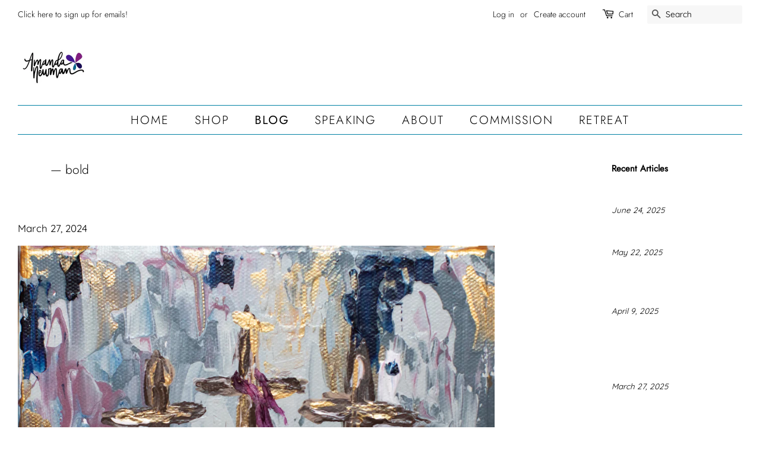

--- FILE ---
content_type: text/html; charset=utf-8
request_url: https://www.amandaraynewman.com/blogs/news/tagged/bold
body_size: 27386
content:
<!doctype html>
<html class="no-js">
<head>
<meta name="p:domain_verify" content="d38a57710ffbd5cbc2919c229e065250"/>
  <!-- Basic page needs ================================================== -->
  <meta charset="utf-8">
  <meta http-equiv="X-UA-Compatible" content="IE=edge,chrome=1">

  
  <link rel="shortcut icon" href="//www.amandaraynewman.com/cdn/shop/files/screenshot_logo_32x32.jpg?v=1741796045" type="image/png" />
  

  <!-- Title and description ================================================== -->
  <title>
  News &ndash; Tagged &quot;bold&quot; &ndash; Amanda Ray Newman
  </title>

  

  <!-- Social meta ================================================== -->
  <!-- /snippets/social-meta-tags.liquid -->




<meta property="og:site_name" content="Amanda Ray Newman">
<meta property="og:url" content="https://www.amandaraynewman.com/blogs/news/tagged/bold">
<meta property="og:title" content="News">
<meta property="og:type" content="website">
<meta property="og:description" content="Book an effervescent keynote speaker for your next event or workshop.  Browse through the abstract realism paintings of a local artist.  Slow down, peek into my journal, laugh at my stories, and reflect on the meaning of life.  
">

<meta property="og:image" content="http://www.amandaraynewman.com/cdn/shop/files/Amanda_Newman_Website_Logo_1200x1200.png?v=1709174885">
<meta property="og:image:secure_url" content="https://www.amandaraynewman.com/cdn/shop/files/Amanda_Newman_Website_Logo_1200x1200.png?v=1709174885">


  <meta name="twitter:site" content="@https://www.linkedin.com/in/amanda-ray-newman/">

<meta name="twitter:card" content="summary_large_image">
<meta name="twitter:title" content="News">
<meta name="twitter:description" content="Book an effervescent keynote speaker for your next event or workshop.  Browse through the abstract realism paintings of a local artist.  Slow down, peek into my journal, laugh at my stories, and reflect on the meaning of life.  
">


  <!-- Helpers ================================================== -->
  <link rel="canonical" href="https://www.amandaraynewman.com/blogs/news/tagged/bold">
  <meta name="viewport" content="width=device-width,initial-scale=1">
  <meta name="theme-color" content="#ffffff">

  <!-- CSS ================================================== -->
  <link href="//www.amandaraynewman.com/cdn/shop/t/2/assets/timber.scss.css?v=122402137837447239291763681231" rel="stylesheet" type="text/css" media="all" />
  <link href="//www.amandaraynewman.com/cdn/shop/t/2/assets/theme.scss.css?v=89093261318928452931763681231" rel="stylesheet" type="text/css" media="all" />

  <script>
    window.theme = window.theme || {};

    var theme = {
      strings: {
        addToCart: "Add to Cart",
        soldOut: "Sold Out",
        unavailable: "Unavailable",
        zoomClose: "Close (Esc)",
        zoomPrev: "Previous (Left arrow key)",
        zoomNext: "Next (Right arrow key)",
        addressError: "Error looking up that address",
        addressNoResults: "No results for that address",
        addressQueryLimit: "You have exceeded the Google API usage limit. Consider upgrading to a \u003ca href=\"https:\/\/developers.google.com\/maps\/premium\/usage-limits\"\u003ePremium Plan\u003c\/a\u003e.",
        authError: "There was a problem authenticating your Google Maps API Key."
      },
      settings: {
        // Adding some settings to allow the editor to update correctly when they are changed
        enableWideLayout: true,
        typeAccentTransform: true,
        typeAccentSpacing: true,
        baseFontSize: '17px',
        headerBaseFontSize: '30px',
        accentFontSize: '20px'
      },
      variables: {
        mediaQueryMedium: 'screen and (max-width: 768px)',
        bpSmall: false
      },
      moneyFormat: "${{amount}}"
    }

    document.documentElement.className = document.documentElement.className.replace('no-js', 'supports-js');
  </script>

  <!-- Header hook for plugins ================================================== -->
  <script>window.performance && window.performance.mark && window.performance.mark('shopify.content_for_header.start');</script><meta name="google-site-verification" content="GZN8TWR-SfbcJhD-ElR1J0BcrV8uPjxDNzzWwwYqX3I">
<meta id="shopify-digital-wallet" name="shopify-digital-wallet" content="/9969172561/digital_wallets/dialog">
<meta name="shopify-checkout-api-token" content="123730242ccae3a6a87203a8f0557c83">
<meta id="in-context-paypal-metadata" data-shop-id="9969172561" data-venmo-supported="false" data-environment="production" data-locale="en_US" data-paypal-v4="true" data-currency="USD">
<link rel="alternate" type="application/atom+xml" title="Feed" href="/blogs/news/tagged/bold.atom" />
<link rel="next" href="/blogs/news/tagged/bold?page=2">
<script async="async" src="/checkouts/internal/preloads.js?locale=en-US"></script>
<link rel="preconnect" href="https://shop.app" crossorigin="anonymous">
<script async="async" src="https://shop.app/checkouts/internal/preloads.js?locale=en-US&shop_id=9969172561" crossorigin="anonymous"></script>
<script id="apple-pay-shop-capabilities" type="application/json">{"shopId":9969172561,"countryCode":"US","currencyCode":"USD","merchantCapabilities":["supports3DS"],"merchantId":"gid:\/\/shopify\/Shop\/9969172561","merchantName":"Amanda Ray Newman","requiredBillingContactFields":["postalAddress","email"],"requiredShippingContactFields":["postalAddress","email"],"shippingType":"shipping","supportedNetworks":["visa","masterCard","amex","discover","elo","jcb"],"total":{"type":"pending","label":"Amanda Ray Newman","amount":"1.00"},"shopifyPaymentsEnabled":true,"supportsSubscriptions":true}</script>
<script id="shopify-features" type="application/json">{"accessToken":"123730242ccae3a6a87203a8f0557c83","betas":["rich-media-storefront-analytics"],"domain":"www.amandaraynewman.com","predictiveSearch":true,"shopId":9969172561,"locale":"en"}</script>
<script>var Shopify = Shopify || {};
Shopify.shop = "artistic-therapy.myshopify.com";
Shopify.locale = "en";
Shopify.currency = {"active":"USD","rate":"1.0"};
Shopify.country = "US";
Shopify.theme = {"name":"Minimal","id":47693660241,"schema_name":"Minimal","schema_version":"11.1.0","theme_store_id":380,"role":"main"};
Shopify.theme.handle = "null";
Shopify.theme.style = {"id":null,"handle":null};
Shopify.cdnHost = "www.amandaraynewman.com/cdn";
Shopify.routes = Shopify.routes || {};
Shopify.routes.root = "/";</script>
<script type="module">!function(o){(o.Shopify=o.Shopify||{}).modules=!0}(window);</script>
<script>!function(o){function n(){var o=[];function n(){o.push(Array.prototype.slice.apply(arguments))}return n.q=o,n}var t=o.Shopify=o.Shopify||{};t.loadFeatures=n(),t.autoloadFeatures=n()}(window);</script>
<script>
  window.ShopifyPay = window.ShopifyPay || {};
  window.ShopifyPay.apiHost = "shop.app\/pay";
  window.ShopifyPay.redirectState = null;
</script>
<script id="shop-js-analytics" type="application/json">{"pageType":"blog"}</script>
<script defer="defer" async type="module" src="//www.amandaraynewman.com/cdn/shopifycloud/shop-js/modules/v2/client.init-shop-cart-sync_BT-GjEfc.en.esm.js"></script>
<script defer="defer" async type="module" src="//www.amandaraynewman.com/cdn/shopifycloud/shop-js/modules/v2/chunk.common_D58fp_Oc.esm.js"></script>
<script defer="defer" async type="module" src="//www.amandaraynewman.com/cdn/shopifycloud/shop-js/modules/v2/chunk.modal_xMitdFEc.esm.js"></script>
<script type="module">
  await import("//www.amandaraynewman.com/cdn/shopifycloud/shop-js/modules/v2/client.init-shop-cart-sync_BT-GjEfc.en.esm.js");
await import("//www.amandaraynewman.com/cdn/shopifycloud/shop-js/modules/v2/chunk.common_D58fp_Oc.esm.js");
await import("//www.amandaraynewman.com/cdn/shopifycloud/shop-js/modules/v2/chunk.modal_xMitdFEc.esm.js");

  window.Shopify.SignInWithShop?.initShopCartSync?.({"fedCMEnabled":true,"windoidEnabled":true});

</script>
<script>
  window.Shopify = window.Shopify || {};
  if (!window.Shopify.featureAssets) window.Shopify.featureAssets = {};
  window.Shopify.featureAssets['shop-js'] = {"shop-cart-sync":["modules/v2/client.shop-cart-sync_DZOKe7Ll.en.esm.js","modules/v2/chunk.common_D58fp_Oc.esm.js","modules/v2/chunk.modal_xMitdFEc.esm.js"],"init-fed-cm":["modules/v2/client.init-fed-cm_B6oLuCjv.en.esm.js","modules/v2/chunk.common_D58fp_Oc.esm.js","modules/v2/chunk.modal_xMitdFEc.esm.js"],"shop-cash-offers":["modules/v2/client.shop-cash-offers_D2sdYoxE.en.esm.js","modules/v2/chunk.common_D58fp_Oc.esm.js","modules/v2/chunk.modal_xMitdFEc.esm.js"],"shop-login-button":["modules/v2/client.shop-login-button_QeVjl5Y3.en.esm.js","modules/v2/chunk.common_D58fp_Oc.esm.js","modules/v2/chunk.modal_xMitdFEc.esm.js"],"pay-button":["modules/v2/client.pay-button_DXTOsIq6.en.esm.js","modules/v2/chunk.common_D58fp_Oc.esm.js","modules/v2/chunk.modal_xMitdFEc.esm.js"],"shop-button":["modules/v2/client.shop-button_DQZHx9pm.en.esm.js","modules/v2/chunk.common_D58fp_Oc.esm.js","modules/v2/chunk.modal_xMitdFEc.esm.js"],"avatar":["modules/v2/client.avatar_BTnouDA3.en.esm.js"],"init-windoid":["modules/v2/client.init-windoid_CR1B-cfM.en.esm.js","modules/v2/chunk.common_D58fp_Oc.esm.js","modules/v2/chunk.modal_xMitdFEc.esm.js"],"init-shop-for-new-customer-accounts":["modules/v2/client.init-shop-for-new-customer-accounts_C_vY_xzh.en.esm.js","modules/v2/client.shop-login-button_QeVjl5Y3.en.esm.js","modules/v2/chunk.common_D58fp_Oc.esm.js","modules/v2/chunk.modal_xMitdFEc.esm.js"],"init-shop-email-lookup-coordinator":["modules/v2/client.init-shop-email-lookup-coordinator_BI7n9ZSv.en.esm.js","modules/v2/chunk.common_D58fp_Oc.esm.js","modules/v2/chunk.modal_xMitdFEc.esm.js"],"init-shop-cart-sync":["modules/v2/client.init-shop-cart-sync_BT-GjEfc.en.esm.js","modules/v2/chunk.common_D58fp_Oc.esm.js","modules/v2/chunk.modal_xMitdFEc.esm.js"],"shop-toast-manager":["modules/v2/client.shop-toast-manager_DiYdP3xc.en.esm.js","modules/v2/chunk.common_D58fp_Oc.esm.js","modules/v2/chunk.modal_xMitdFEc.esm.js"],"init-customer-accounts":["modules/v2/client.init-customer-accounts_D9ZNqS-Q.en.esm.js","modules/v2/client.shop-login-button_QeVjl5Y3.en.esm.js","modules/v2/chunk.common_D58fp_Oc.esm.js","modules/v2/chunk.modal_xMitdFEc.esm.js"],"init-customer-accounts-sign-up":["modules/v2/client.init-customer-accounts-sign-up_iGw4briv.en.esm.js","modules/v2/client.shop-login-button_QeVjl5Y3.en.esm.js","modules/v2/chunk.common_D58fp_Oc.esm.js","modules/v2/chunk.modal_xMitdFEc.esm.js"],"shop-follow-button":["modules/v2/client.shop-follow-button_CqMgW2wH.en.esm.js","modules/v2/chunk.common_D58fp_Oc.esm.js","modules/v2/chunk.modal_xMitdFEc.esm.js"],"checkout-modal":["modules/v2/client.checkout-modal_xHeaAweL.en.esm.js","modules/v2/chunk.common_D58fp_Oc.esm.js","modules/v2/chunk.modal_xMitdFEc.esm.js"],"shop-login":["modules/v2/client.shop-login_D91U-Q7h.en.esm.js","modules/v2/chunk.common_D58fp_Oc.esm.js","modules/v2/chunk.modal_xMitdFEc.esm.js"],"lead-capture":["modules/v2/client.lead-capture_BJmE1dJe.en.esm.js","modules/v2/chunk.common_D58fp_Oc.esm.js","modules/v2/chunk.modal_xMitdFEc.esm.js"],"payment-terms":["modules/v2/client.payment-terms_Ci9AEqFq.en.esm.js","modules/v2/chunk.common_D58fp_Oc.esm.js","modules/v2/chunk.modal_xMitdFEc.esm.js"]};
</script>
<script>(function() {
  var isLoaded = false;
  function asyncLoad() {
    if (isLoaded) return;
    isLoaded = true;
    var urls = ["\/\/cdn.shopify.com\/proxy\/6cdfea95bbe060fc0a63584b7732ec5badc2efb9a582b441a4167ea4aa2313e7\/static.cdn.printful.com\/static\/js\/external\/shopify-product-customizer.js?v=0.28\u0026shop=artistic-therapy.myshopify.com\u0026sp-cache-control=cHVibGljLCBtYXgtYWdlPTkwMA"];
    for (var i = 0; i < urls.length; i++) {
      var s = document.createElement('script');
      s.type = 'text/javascript';
      s.async = true;
      s.src = urls[i];
      var x = document.getElementsByTagName('script')[0];
      x.parentNode.insertBefore(s, x);
    }
  };
  if(window.attachEvent) {
    window.attachEvent('onload', asyncLoad);
  } else {
    window.addEventListener('load', asyncLoad, false);
  }
})();</script>
<script id="__st">var __st={"a":9969172561,"offset":-18000,"reqid":"431f59aa-422f-43e1-a4d7-911fcf6cfef6-1769067671","pageurl":"www.amandaraynewman.com\/blogs\/news\/tagged\/bold","s":"blogs-30902354001","u":"50a0c4883903","p":"blog","rtyp":"blog","rid":30902354001};</script>
<script>window.ShopifyPaypalV4VisibilityTracking = true;</script>
<script id="captcha-bootstrap">!function(){'use strict';const t='contact',e='account',n='new_comment',o=[[t,t],['blogs',n],['comments',n],[t,'customer']],c=[[e,'customer_login'],[e,'guest_login'],[e,'recover_customer_password'],[e,'create_customer']],r=t=>t.map((([t,e])=>`form[action*='/${t}']:not([data-nocaptcha='true']) input[name='form_type'][value='${e}']`)).join(','),a=t=>()=>t?[...document.querySelectorAll(t)].map((t=>t.form)):[];function s(){const t=[...o],e=r(t);return a(e)}const i='password',u='form_key',d=['recaptcha-v3-token','g-recaptcha-response','h-captcha-response',i],f=()=>{try{return window.sessionStorage}catch{return}},m='__shopify_v',_=t=>t.elements[u];function p(t,e,n=!1){try{const o=window.sessionStorage,c=JSON.parse(o.getItem(e)),{data:r}=function(t){const{data:e,action:n}=t;return t[m]||n?{data:e,action:n}:{data:t,action:n}}(c);for(const[e,n]of Object.entries(r))t.elements[e]&&(t.elements[e].value=n);n&&o.removeItem(e)}catch(o){console.error('form repopulation failed',{error:o})}}const l='form_type',E='cptcha';function T(t){t.dataset[E]=!0}const w=window,h=w.document,L='Shopify',v='ce_forms',y='captcha';let A=!1;((t,e)=>{const n=(g='f06e6c50-85a8-45c8-87d0-21a2b65856fe',I='https://cdn.shopify.com/shopifycloud/storefront-forms-hcaptcha/ce_storefront_forms_captcha_hcaptcha.v1.5.2.iife.js',D={infoText:'Protected by hCaptcha',privacyText:'Privacy',termsText:'Terms'},(t,e,n)=>{const o=w[L][v],c=o.bindForm;if(c)return c(t,g,e,D).then(n);var r;o.q.push([[t,g,e,D],n]),r=I,A||(h.body.append(Object.assign(h.createElement('script'),{id:'captcha-provider',async:!0,src:r})),A=!0)});var g,I,D;w[L]=w[L]||{},w[L][v]=w[L][v]||{},w[L][v].q=[],w[L][y]=w[L][y]||{},w[L][y].protect=function(t,e){n(t,void 0,e),T(t)},Object.freeze(w[L][y]),function(t,e,n,w,h,L){const[v,y,A,g]=function(t,e,n){const i=e?o:[],u=t?c:[],d=[...i,...u],f=r(d),m=r(i),_=r(d.filter((([t,e])=>n.includes(e))));return[a(f),a(m),a(_),s()]}(w,h,L),I=t=>{const e=t.target;return e instanceof HTMLFormElement?e:e&&e.form},D=t=>v().includes(t);t.addEventListener('submit',(t=>{const e=I(t);if(!e)return;const n=D(e)&&!e.dataset.hcaptchaBound&&!e.dataset.recaptchaBound,o=_(e),c=g().includes(e)&&(!o||!o.value);(n||c)&&t.preventDefault(),c&&!n&&(function(t){try{if(!f())return;!function(t){const e=f();if(!e)return;const n=_(t);if(!n)return;const o=n.value;o&&e.removeItem(o)}(t);const e=Array.from(Array(32),(()=>Math.random().toString(36)[2])).join('');!function(t,e){_(t)||t.append(Object.assign(document.createElement('input'),{type:'hidden',name:u})),t.elements[u].value=e}(t,e),function(t,e){const n=f();if(!n)return;const o=[...t.querySelectorAll(`input[type='${i}']`)].map((({name:t})=>t)),c=[...d,...o],r={};for(const[a,s]of new FormData(t).entries())c.includes(a)||(r[a]=s);n.setItem(e,JSON.stringify({[m]:1,action:t.action,data:r}))}(t,e)}catch(e){console.error('failed to persist form',e)}}(e),e.submit())}));const S=(t,e)=>{t&&!t.dataset[E]&&(n(t,e.some((e=>e===t))),T(t))};for(const o of['focusin','change'])t.addEventListener(o,(t=>{const e=I(t);D(e)&&S(e,y())}));const B=e.get('form_key'),M=e.get(l),P=B&&M;t.addEventListener('DOMContentLoaded',(()=>{const t=y();if(P)for(const e of t)e.elements[l].value===M&&p(e,B);[...new Set([...A(),...v().filter((t=>'true'===t.dataset.shopifyCaptcha))])].forEach((e=>S(e,t)))}))}(h,new URLSearchParams(w.location.search),n,t,e,['guest_login'])})(!0,!0)}();</script>
<script integrity="sha256-4kQ18oKyAcykRKYeNunJcIwy7WH5gtpwJnB7kiuLZ1E=" data-source-attribution="shopify.loadfeatures" defer="defer" src="//www.amandaraynewman.com/cdn/shopifycloud/storefront/assets/storefront/load_feature-a0a9edcb.js" crossorigin="anonymous"></script>
<script crossorigin="anonymous" defer="defer" src="//www.amandaraynewman.com/cdn/shopifycloud/storefront/assets/shopify_pay/storefront-65b4c6d7.js?v=20250812"></script>
<script data-source-attribution="shopify.dynamic_checkout.dynamic.init">var Shopify=Shopify||{};Shopify.PaymentButton=Shopify.PaymentButton||{isStorefrontPortableWallets:!0,init:function(){window.Shopify.PaymentButton.init=function(){};var t=document.createElement("script");t.src="https://www.amandaraynewman.com/cdn/shopifycloud/portable-wallets/latest/portable-wallets.en.js",t.type="module",document.head.appendChild(t)}};
</script>
<script data-source-attribution="shopify.dynamic_checkout.buyer_consent">
  function portableWalletsHideBuyerConsent(e){var t=document.getElementById("shopify-buyer-consent"),n=document.getElementById("shopify-subscription-policy-button");t&&n&&(t.classList.add("hidden"),t.setAttribute("aria-hidden","true"),n.removeEventListener("click",e))}function portableWalletsShowBuyerConsent(e){var t=document.getElementById("shopify-buyer-consent"),n=document.getElementById("shopify-subscription-policy-button");t&&n&&(t.classList.remove("hidden"),t.removeAttribute("aria-hidden"),n.addEventListener("click",e))}window.Shopify?.PaymentButton&&(window.Shopify.PaymentButton.hideBuyerConsent=portableWalletsHideBuyerConsent,window.Shopify.PaymentButton.showBuyerConsent=portableWalletsShowBuyerConsent);
</script>
<script data-source-attribution="shopify.dynamic_checkout.cart.bootstrap">document.addEventListener("DOMContentLoaded",(function(){function t(){return document.querySelector("shopify-accelerated-checkout-cart, shopify-accelerated-checkout")}if(t())Shopify.PaymentButton.init();else{new MutationObserver((function(e,n){t()&&(Shopify.PaymentButton.init(),n.disconnect())})).observe(document.body,{childList:!0,subtree:!0})}}));
</script>
<link id="shopify-accelerated-checkout-styles" rel="stylesheet" media="screen" href="https://www.amandaraynewman.com/cdn/shopifycloud/portable-wallets/latest/accelerated-checkout-backwards-compat.css" crossorigin="anonymous">
<style id="shopify-accelerated-checkout-cart">
        #shopify-buyer-consent {
  margin-top: 1em;
  display: inline-block;
  width: 100%;
}

#shopify-buyer-consent.hidden {
  display: none;
}

#shopify-subscription-policy-button {
  background: none;
  border: none;
  padding: 0;
  text-decoration: underline;
  font-size: inherit;
  cursor: pointer;
}

#shopify-subscription-policy-button::before {
  box-shadow: none;
}

      </style>

<script>window.performance && window.performance.mark && window.performance.mark('shopify.content_for_header.end');</script>

  <script src="//www.amandaraynewman.com/cdn/shop/t/2/assets/jquery-2.2.3.min.js?v=58211863146907186831561089930" type="text/javascript"></script>

  <script src="//www.amandaraynewman.com/cdn/shop/t/2/assets/lazysizes.min.js?v=155223123402716617051561089930" async="async"></script>

  
  

<script src="https://cdn.shopify.com/extensions/19689677-6488-4a31-adf3-fcf4359c5fd9/forms-2295/assets/shopify-forms-loader.js" type="text/javascript" defer="defer"></script>
<link href="https://monorail-edge.shopifysvc.com" rel="dns-prefetch">
<script>(function(){if ("sendBeacon" in navigator && "performance" in window) {try {var session_token_from_headers = performance.getEntriesByType('navigation')[0].serverTiming.find(x => x.name == '_s').description;} catch {var session_token_from_headers = undefined;}var session_cookie_matches = document.cookie.match(/_shopify_s=([^;]*)/);var session_token_from_cookie = session_cookie_matches && session_cookie_matches.length === 2 ? session_cookie_matches[1] : "";var session_token = session_token_from_headers || session_token_from_cookie || "";function handle_abandonment_event(e) {var entries = performance.getEntries().filter(function(entry) {return /monorail-edge.shopifysvc.com/.test(entry.name);});if (!window.abandonment_tracked && entries.length === 0) {window.abandonment_tracked = true;var currentMs = Date.now();var navigation_start = performance.timing.navigationStart;var payload = {shop_id: 9969172561,url: window.location.href,navigation_start,duration: currentMs - navigation_start,session_token,page_type: "blog"};window.navigator.sendBeacon("https://monorail-edge.shopifysvc.com/v1/produce", JSON.stringify({schema_id: "online_store_buyer_site_abandonment/1.1",payload: payload,metadata: {event_created_at_ms: currentMs,event_sent_at_ms: currentMs}}));}}window.addEventListener('pagehide', handle_abandonment_event);}}());</script>
<script id="web-pixels-manager-setup">(function e(e,d,r,n,o){if(void 0===o&&(o={}),!Boolean(null===(a=null===(i=window.Shopify)||void 0===i?void 0:i.analytics)||void 0===a?void 0:a.replayQueue)){var i,a;window.Shopify=window.Shopify||{};var t=window.Shopify;t.analytics=t.analytics||{};var s=t.analytics;s.replayQueue=[],s.publish=function(e,d,r){return s.replayQueue.push([e,d,r]),!0};try{self.performance.mark("wpm:start")}catch(e){}var l=function(){var e={modern:/Edge?\/(1{2}[4-9]|1[2-9]\d|[2-9]\d{2}|\d{4,})\.\d+(\.\d+|)|Firefox\/(1{2}[4-9]|1[2-9]\d|[2-9]\d{2}|\d{4,})\.\d+(\.\d+|)|Chrom(ium|e)\/(9{2}|\d{3,})\.\d+(\.\d+|)|(Maci|X1{2}).+ Version\/(15\.\d+|(1[6-9]|[2-9]\d|\d{3,})\.\d+)([,.]\d+|)( \(\w+\)|)( Mobile\/\w+|) Safari\/|Chrome.+OPR\/(9{2}|\d{3,})\.\d+\.\d+|(CPU[ +]OS|iPhone[ +]OS|CPU[ +]iPhone|CPU IPhone OS|CPU iPad OS)[ +]+(15[._]\d+|(1[6-9]|[2-9]\d|\d{3,})[._]\d+)([._]\d+|)|Android:?[ /-](13[3-9]|1[4-9]\d|[2-9]\d{2}|\d{4,})(\.\d+|)(\.\d+|)|Android.+Firefox\/(13[5-9]|1[4-9]\d|[2-9]\d{2}|\d{4,})\.\d+(\.\d+|)|Android.+Chrom(ium|e)\/(13[3-9]|1[4-9]\d|[2-9]\d{2}|\d{4,})\.\d+(\.\d+|)|SamsungBrowser\/([2-9]\d|\d{3,})\.\d+/,legacy:/Edge?\/(1[6-9]|[2-9]\d|\d{3,})\.\d+(\.\d+|)|Firefox\/(5[4-9]|[6-9]\d|\d{3,})\.\d+(\.\d+|)|Chrom(ium|e)\/(5[1-9]|[6-9]\d|\d{3,})\.\d+(\.\d+|)([\d.]+$|.*Safari\/(?![\d.]+ Edge\/[\d.]+$))|(Maci|X1{2}).+ Version\/(10\.\d+|(1[1-9]|[2-9]\d|\d{3,})\.\d+)([,.]\d+|)( \(\w+\)|)( Mobile\/\w+|) Safari\/|Chrome.+OPR\/(3[89]|[4-9]\d|\d{3,})\.\d+\.\d+|(CPU[ +]OS|iPhone[ +]OS|CPU[ +]iPhone|CPU IPhone OS|CPU iPad OS)[ +]+(10[._]\d+|(1[1-9]|[2-9]\d|\d{3,})[._]\d+)([._]\d+|)|Android:?[ /-](13[3-9]|1[4-9]\d|[2-9]\d{2}|\d{4,})(\.\d+|)(\.\d+|)|Mobile Safari.+OPR\/([89]\d|\d{3,})\.\d+\.\d+|Android.+Firefox\/(13[5-9]|1[4-9]\d|[2-9]\d{2}|\d{4,})\.\d+(\.\d+|)|Android.+Chrom(ium|e)\/(13[3-9]|1[4-9]\d|[2-9]\d{2}|\d{4,})\.\d+(\.\d+|)|Android.+(UC? ?Browser|UCWEB|U3)[ /]?(15\.([5-9]|\d{2,})|(1[6-9]|[2-9]\d|\d{3,})\.\d+)\.\d+|SamsungBrowser\/(5\.\d+|([6-9]|\d{2,})\.\d+)|Android.+MQ{2}Browser\/(14(\.(9|\d{2,})|)|(1[5-9]|[2-9]\d|\d{3,})(\.\d+|))(\.\d+|)|K[Aa][Ii]OS\/(3\.\d+|([4-9]|\d{2,})\.\d+)(\.\d+|)/},d=e.modern,r=e.legacy,n=navigator.userAgent;return n.match(d)?"modern":n.match(r)?"legacy":"unknown"}(),u="modern"===l?"modern":"legacy",c=(null!=n?n:{modern:"",legacy:""})[u],f=function(e){return[e.baseUrl,"/wpm","/b",e.hashVersion,"modern"===e.buildTarget?"m":"l",".js"].join("")}({baseUrl:d,hashVersion:r,buildTarget:u}),m=function(e){var d=e.version,r=e.bundleTarget,n=e.surface,o=e.pageUrl,i=e.monorailEndpoint;return{emit:function(e){var a=e.status,t=e.errorMsg,s=(new Date).getTime(),l=JSON.stringify({metadata:{event_sent_at_ms:s},events:[{schema_id:"web_pixels_manager_load/3.1",payload:{version:d,bundle_target:r,page_url:o,status:a,surface:n,error_msg:t},metadata:{event_created_at_ms:s}}]});if(!i)return console&&console.warn&&console.warn("[Web Pixels Manager] No Monorail endpoint provided, skipping logging."),!1;try{return self.navigator.sendBeacon.bind(self.navigator)(i,l)}catch(e){}var u=new XMLHttpRequest;try{return u.open("POST",i,!0),u.setRequestHeader("Content-Type","text/plain"),u.send(l),!0}catch(e){return console&&console.warn&&console.warn("[Web Pixels Manager] Got an unhandled error while logging to Monorail."),!1}}}}({version:r,bundleTarget:l,surface:e.surface,pageUrl:self.location.href,monorailEndpoint:e.monorailEndpoint});try{o.browserTarget=l,function(e){var d=e.src,r=e.async,n=void 0===r||r,o=e.onload,i=e.onerror,a=e.sri,t=e.scriptDataAttributes,s=void 0===t?{}:t,l=document.createElement("script"),u=document.querySelector("head"),c=document.querySelector("body");if(l.async=n,l.src=d,a&&(l.integrity=a,l.crossOrigin="anonymous"),s)for(var f in s)if(Object.prototype.hasOwnProperty.call(s,f))try{l.dataset[f]=s[f]}catch(e){}if(o&&l.addEventListener("load",o),i&&l.addEventListener("error",i),u)u.appendChild(l);else{if(!c)throw new Error("Did not find a head or body element to append the script");c.appendChild(l)}}({src:f,async:!0,onload:function(){if(!function(){var e,d;return Boolean(null===(d=null===(e=window.Shopify)||void 0===e?void 0:e.analytics)||void 0===d?void 0:d.initialized)}()){var d=window.webPixelsManager.init(e)||void 0;if(d){var r=window.Shopify.analytics;r.replayQueue.forEach((function(e){var r=e[0],n=e[1],o=e[2];d.publishCustomEvent(r,n,o)})),r.replayQueue=[],r.publish=d.publishCustomEvent,r.visitor=d.visitor,r.initialized=!0}}},onerror:function(){return m.emit({status:"failed",errorMsg:"".concat(f," has failed to load")})},sri:function(e){var d=/^sha384-[A-Za-z0-9+/=]+$/;return"string"==typeof e&&d.test(e)}(c)?c:"",scriptDataAttributes:o}),m.emit({status:"loading"})}catch(e){m.emit({status:"failed",errorMsg:(null==e?void 0:e.message)||"Unknown error"})}}})({shopId: 9969172561,storefrontBaseUrl: "https://www.amandaraynewman.com",extensionsBaseUrl: "https://extensions.shopifycdn.com/cdn/shopifycloud/web-pixels-manager",monorailEndpoint: "https://monorail-edge.shopifysvc.com/unstable/produce_batch",surface: "storefront-renderer",enabledBetaFlags: ["2dca8a86"],webPixelsConfigList: [{"id":"784466001","configuration":"{\"tagID\":\"2614013853407\"}","eventPayloadVersion":"v1","runtimeContext":"STRICT","scriptVersion":"18031546ee651571ed29edbe71a3550b","type":"APP","apiClientId":3009811,"privacyPurposes":["ANALYTICS","MARKETING","SALE_OF_DATA"],"dataSharingAdjustments":{"protectedCustomerApprovalScopes":["read_customer_address","read_customer_email","read_customer_name","read_customer_personal_data","read_customer_phone"]}},{"id":"464552017","configuration":"{\"config\":\"{\\\"pixel_id\\\":\\\"G-SFBHEHTJ9T\\\",\\\"target_country\\\":\\\"US\\\",\\\"gtag_events\\\":[{\\\"type\\\":\\\"begin_checkout\\\",\\\"action_label\\\":\\\"G-SFBHEHTJ9T\\\"},{\\\"type\\\":\\\"search\\\",\\\"action_label\\\":\\\"G-SFBHEHTJ9T\\\"},{\\\"type\\\":\\\"view_item\\\",\\\"action_label\\\":[\\\"G-SFBHEHTJ9T\\\",\\\"MC-L2B40XNQR7\\\"]},{\\\"type\\\":\\\"purchase\\\",\\\"action_label\\\":[\\\"G-SFBHEHTJ9T\\\",\\\"MC-L2B40XNQR7\\\"]},{\\\"type\\\":\\\"page_view\\\",\\\"action_label\\\":[\\\"G-SFBHEHTJ9T\\\",\\\"MC-L2B40XNQR7\\\"]},{\\\"type\\\":\\\"add_payment_info\\\",\\\"action_label\\\":\\\"G-SFBHEHTJ9T\\\"},{\\\"type\\\":\\\"add_to_cart\\\",\\\"action_label\\\":\\\"G-SFBHEHTJ9T\\\"}],\\\"enable_monitoring_mode\\\":false}\"}","eventPayloadVersion":"v1","runtimeContext":"OPEN","scriptVersion":"b2a88bafab3e21179ed38636efcd8a93","type":"APP","apiClientId":1780363,"privacyPurposes":[],"dataSharingAdjustments":{"protectedCustomerApprovalScopes":["read_customer_address","read_customer_email","read_customer_name","read_customer_personal_data","read_customer_phone"]}},{"id":"119799889","configuration":"{\"pixel_id\":\"866302260892663\",\"pixel_type\":\"facebook_pixel\",\"metaapp_system_user_token\":\"-\"}","eventPayloadVersion":"v1","runtimeContext":"OPEN","scriptVersion":"ca16bc87fe92b6042fbaa3acc2fbdaa6","type":"APP","apiClientId":2329312,"privacyPurposes":["ANALYTICS","MARKETING","SALE_OF_DATA"],"dataSharingAdjustments":{"protectedCustomerApprovalScopes":["read_customer_address","read_customer_email","read_customer_name","read_customer_personal_data","read_customer_phone"]}},{"id":"shopify-app-pixel","configuration":"{}","eventPayloadVersion":"v1","runtimeContext":"STRICT","scriptVersion":"0450","apiClientId":"shopify-pixel","type":"APP","privacyPurposes":["ANALYTICS","MARKETING"]},{"id":"shopify-custom-pixel","eventPayloadVersion":"v1","runtimeContext":"LAX","scriptVersion":"0450","apiClientId":"shopify-pixel","type":"CUSTOM","privacyPurposes":["ANALYTICS","MARKETING"]}],isMerchantRequest: false,initData: {"shop":{"name":"Amanda Ray Newman","paymentSettings":{"currencyCode":"USD"},"myshopifyDomain":"artistic-therapy.myshopify.com","countryCode":"US","storefrontUrl":"https:\/\/www.amandaraynewman.com"},"customer":null,"cart":null,"checkout":null,"productVariants":[],"purchasingCompany":null},},"https://www.amandaraynewman.com/cdn","fcfee988w5aeb613cpc8e4bc33m6693e112",{"modern":"","legacy":""},{"shopId":"9969172561","storefrontBaseUrl":"https:\/\/www.amandaraynewman.com","extensionBaseUrl":"https:\/\/extensions.shopifycdn.com\/cdn\/shopifycloud\/web-pixels-manager","surface":"storefront-renderer","enabledBetaFlags":"[\"2dca8a86\"]","isMerchantRequest":"false","hashVersion":"fcfee988w5aeb613cpc8e4bc33m6693e112","publish":"custom","events":"[[\"page_viewed\",{}]]"});</script><script>
  window.ShopifyAnalytics = window.ShopifyAnalytics || {};
  window.ShopifyAnalytics.meta = window.ShopifyAnalytics.meta || {};
  window.ShopifyAnalytics.meta.currency = 'USD';
  var meta = {"page":{"pageType":"blog","resourceType":"blog","resourceId":30902354001,"requestId":"431f59aa-422f-43e1-a4d7-911fcf6cfef6-1769067671"}};
  for (var attr in meta) {
    window.ShopifyAnalytics.meta[attr] = meta[attr];
  }
</script>
<script class="analytics">
  (function () {
    var customDocumentWrite = function(content) {
      var jquery = null;

      if (window.jQuery) {
        jquery = window.jQuery;
      } else if (window.Checkout && window.Checkout.$) {
        jquery = window.Checkout.$;
      }

      if (jquery) {
        jquery('body').append(content);
      }
    };

    var hasLoggedConversion = function(token) {
      if (token) {
        return document.cookie.indexOf('loggedConversion=' + token) !== -1;
      }
      return false;
    }

    var setCookieIfConversion = function(token) {
      if (token) {
        var twoMonthsFromNow = new Date(Date.now());
        twoMonthsFromNow.setMonth(twoMonthsFromNow.getMonth() + 2);

        document.cookie = 'loggedConversion=' + token + '; expires=' + twoMonthsFromNow;
      }
    }

    var trekkie = window.ShopifyAnalytics.lib = window.trekkie = window.trekkie || [];
    if (trekkie.integrations) {
      return;
    }
    trekkie.methods = [
      'identify',
      'page',
      'ready',
      'track',
      'trackForm',
      'trackLink'
    ];
    trekkie.factory = function(method) {
      return function() {
        var args = Array.prototype.slice.call(arguments);
        args.unshift(method);
        trekkie.push(args);
        return trekkie;
      };
    };
    for (var i = 0; i < trekkie.methods.length; i++) {
      var key = trekkie.methods[i];
      trekkie[key] = trekkie.factory(key);
    }
    trekkie.load = function(config) {
      trekkie.config = config || {};
      trekkie.config.initialDocumentCookie = document.cookie;
      var first = document.getElementsByTagName('script')[0];
      var script = document.createElement('script');
      script.type = 'text/javascript';
      script.onerror = function(e) {
        var scriptFallback = document.createElement('script');
        scriptFallback.type = 'text/javascript';
        scriptFallback.onerror = function(error) {
                var Monorail = {
      produce: function produce(monorailDomain, schemaId, payload) {
        var currentMs = new Date().getTime();
        var event = {
          schema_id: schemaId,
          payload: payload,
          metadata: {
            event_created_at_ms: currentMs,
            event_sent_at_ms: currentMs
          }
        };
        return Monorail.sendRequest("https://" + monorailDomain + "/v1/produce", JSON.stringify(event));
      },
      sendRequest: function sendRequest(endpointUrl, payload) {
        // Try the sendBeacon API
        if (window && window.navigator && typeof window.navigator.sendBeacon === 'function' && typeof window.Blob === 'function' && !Monorail.isIos12()) {
          var blobData = new window.Blob([payload], {
            type: 'text/plain'
          });

          if (window.navigator.sendBeacon(endpointUrl, blobData)) {
            return true;
          } // sendBeacon was not successful

        } // XHR beacon

        var xhr = new XMLHttpRequest();

        try {
          xhr.open('POST', endpointUrl);
          xhr.setRequestHeader('Content-Type', 'text/plain');
          xhr.send(payload);
        } catch (e) {
          console.log(e);
        }

        return false;
      },
      isIos12: function isIos12() {
        return window.navigator.userAgent.lastIndexOf('iPhone; CPU iPhone OS 12_') !== -1 || window.navigator.userAgent.lastIndexOf('iPad; CPU OS 12_') !== -1;
      }
    };
    Monorail.produce('monorail-edge.shopifysvc.com',
      'trekkie_storefront_load_errors/1.1',
      {shop_id: 9969172561,
      theme_id: 47693660241,
      app_name: "storefront",
      context_url: window.location.href,
      source_url: "//www.amandaraynewman.com/cdn/s/trekkie.storefront.1bbfab421998800ff09850b62e84b8915387986d.min.js"});

        };
        scriptFallback.async = true;
        scriptFallback.src = '//www.amandaraynewman.com/cdn/s/trekkie.storefront.1bbfab421998800ff09850b62e84b8915387986d.min.js';
        first.parentNode.insertBefore(scriptFallback, first);
      };
      script.async = true;
      script.src = '//www.amandaraynewman.com/cdn/s/trekkie.storefront.1bbfab421998800ff09850b62e84b8915387986d.min.js';
      first.parentNode.insertBefore(script, first);
    };
    trekkie.load(
      {"Trekkie":{"appName":"storefront","development":false,"defaultAttributes":{"shopId":9969172561,"isMerchantRequest":null,"themeId":47693660241,"themeCityHash":"12498234395325347691","contentLanguage":"en","currency":"USD","eventMetadataId":"60a2a4b9-5a98-49c5-b807-8aa144506983"},"isServerSideCookieWritingEnabled":true,"monorailRegion":"shop_domain","enabledBetaFlags":["65f19447"]},"Session Attribution":{},"S2S":{"facebookCapiEnabled":true,"source":"trekkie-storefront-renderer","apiClientId":580111}}
    );

    var loaded = false;
    trekkie.ready(function() {
      if (loaded) return;
      loaded = true;

      window.ShopifyAnalytics.lib = window.trekkie;

      var originalDocumentWrite = document.write;
      document.write = customDocumentWrite;
      try { window.ShopifyAnalytics.merchantGoogleAnalytics.call(this); } catch(error) {};
      document.write = originalDocumentWrite;

      window.ShopifyAnalytics.lib.page(null,{"pageType":"blog","resourceType":"blog","resourceId":30902354001,"requestId":"431f59aa-422f-43e1-a4d7-911fcf6cfef6-1769067671","shopifyEmitted":true});

      var match = window.location.pathname.match(/checkouts\/(.+)\/(thank_you|post_purchase)/)
      var token = match? match[1]: undefined;
      if (!hasLoggedConversion(token)) {
        setCookieIfConversion(token);
        
      }
    });


        var eventsListenerScript = document.createElement('script');
        eventsListenerScript.async = true;
        eventsListenerScript.src = "//www.amandaraynewman.com/cdn/shopifycloud/storefront/assets/shop_events_listener-3da45d37.js";
        document.getElementsByTagName('head')[0].appendChild(eventsListenerScript);

})();</script>
<script
  defer
  src="https://www.amandaraynewman.com/cdn/shopifycloud/perf-kit/shopify-perf-kit-3.0.4.min.js"
  data-application="storefront-renderer"
  data-shop-id="9969172561"
  data-render-region="gcp-us-central1"
  data-page-type="blog"
  data-theme-instance-id="47693660241"
  data-theme-name="Minimal"
  data-theme-version="11.1.0"
  data-monorail-region="shop_domain"
  data-resource-timing-sampling-rate="10"
  data-shs="true"
  data-shs-beacon="true"
  data-shs-export-with-fetch="true"
  data-shs-logs-sample-rate="1"
  data-shs-beacon-endpoint="https://www.amandaraynewman.com/api/collect"
></script>
</head>

<body id="news" class="template-blog" >

  <div id="shopify-section-header" class="shopify-section"><style>
  .logo__image-wrapper {
    max-width: 120px;
  }
  /*================= If logo is above navigation ================== */
  
    .site-nav {
      
        border-top: 1px solid #0081a3;
        border-bottom: 1px solid #0081a3;
      
      margin-top: 30px;
    }

    
  

  /*============ If logo is on the same line as navigation ============ */
  


  
</style>

<div data-section-id="header" data-section-type="header-section">
  <div class="header-bar">
    <div class="wrapper medium-down--hide">
      <div class="post-large--display-table">

        
          <div class="header-bar__left post-large--display-table-cell">

            

            

            
              <div class="header-bar__module header-bar__message">
                
                  <a href="https://artistictherapy.net/pages/subscribe-to-emails">
                
                  Click here to sign up for emails!
                
                  </a>
                
              </div>
            

          </div>
        

        <div class="header-bar__right post-large--display-table-cell">

          
            <ul class="header-bar__module header-bar__module--list">
              
                <li>
                  <a href="/account/login" id="customer_login_link">Log in</a>
                </li>
                <li>or</li>
                <li>
                  <a href="/account/register" id="customer_register_link">Create account</a>
                </li>
              
            </ul>
          

          <div class="header-bar__module">
            <span class="header-bar__sep" aria-hidden="true"></span>
            <a href="/cart" class="cart-page-link">
              <span class="icon icon-cart header-bar__cart-icon" aria-hidden="true"></span>
            </a>
          </div>

          <div class="header-bar__module">
            <a href="/cart" class="cart-page-link">
              Cart
              <span class="cart-count header-bar__cart-count hidden-count">0</span>
            </a>
          </div>

          
            
              <div class="header-bar__module header-bar__search">
                


  <form action="/search" method="get" class="header-bar__search-form clearfix" role="search">
    
    <button type="submit" class="btn btn--search icon-fallback-text header-bar__search-submit">
      <span class="icon icon-search" aria-hidden="true"></span>
      <span class="fallback-text">Search</span>
    </button>
    <input type="search" name="q" value="" aria-label="Search" class="header-bar__search-input" placeholder="Search">
  </form>


              </div>
            
          

        </div>
      </div>
    </div>

    <div class="wrapper post-large--hide announcement-bar--mobile">
      
        
          <a href="https://artistictherapy.net/pages/subscribe-to-emails">
        
          <span>Click here to sign up for emails!</span>
        
          </a>
        
      
    </div>

    <div class="wrapper post-large--hide">
      
        <button type="button" class="mobile-nav-trigger" id="MobileNavTrigger" aria-controls="MobileNav" aria-expanded="false">
          <span class="icon icon-hamburger" aria-hidden="true"></span>
          Menu
        </button>
      
      <a href="/cart" class="cart-page-link mobile-cart-page-link">
        <span class="icon icon-cart header-bar__cart-icon" aria-hidden="true"></span>
        Cart <span class="cart-count hidden-count">0</span>
      </a>
    </div>
    <nav role="navigation">
  <ul id="MobileNav" class="mobile-nav post-large--hide">
    
      
        <li class="mobile-nav__link">
          <a
            href="/"
            class="mobile-nav"
            >
            Home
          </a>
        </li>
      
    
      
        <li class="mobile-nav__link">
          <a
            href="/collections"
            class="mobile-nav"
            >
            Shop
          </a>
        </li>
      
    
      
        <li class="mobile-nav__link">
          <a
            href="/blogs/news"
            class="mobile-nav"
            aria-current="page">
            Blog
          </a>
        </li>
      
    
      
        <li class="mobile-nav__link">
          <a
            href="https://www.amandaraynewmanspeaks.com/speaking"
            class="mobile-nav"
            >
            Speaking
          </a>
        </li>
      
    
      
        <li class="mobile-nav__link">
          <a
            href="/pages/about"
            class="mobile-nav"
            >
            About
          </a>
        </li>
      
    
      
        <li class="mobile-nav__link">
          <a
            href="/pages/commission"
            class="mobile-nav"
            >
            Commission
          </a>
        </li>
      
    
      
        <li class="mobile-nav__link">
          <a
            href="/pages/creative-reset-getaway"
            class="mobile-nav"
            >
            Retreat
          </a>
        </li>
      
    

    
      
        <li class="mobile-nav__link">
          <a href="/account/login" id="customer_login_link">Log in</a>
        </li>
        <li class="mobile-nav__link">
          <a href="/account/register" id="customer_register_link">Create account</a>
        </li>
      
    

    <li class="mobile-nav__link">
      
        <div class="header-bar__module header-bar__search">
          


  <form action="/search" method="get" class="header-bar__search-form clearfix" role="search">
    
    <button type="submit" class="btn btn--search icon-fallback-text header-bar__search-submit">
      <span class="icon icon-search" aria-hidden="true"></span>
      <span class="fallback-text">Search</span>
    </button>
    <input type="search" name="q" value="" aria-label="Search" class="header-bar__search-input" placeholder="Search">
  </form>


        </div>
      
    </li>
  </ul>
</nav>

  </div>

  <header class="site-header" role="banner">
    <div class="wrapper">

      
        <div class="grid--full">
          <div class="grid__item">
            
              <div class="h1 site-header__logo" itemscope itemtype="http://schema.org/Organization">
            
              
                <noscript>
                  
                  <div class="logo__image-wrapper">
                    <img src="//www.amandaraynewman.com/cdn/shop/files/Multi12_cropped_120x.png?v=1709176867" alt="Amanda Ray Newman" />
                  </div>
                </noscript>
                <div class="logo__image-wrapper supports-js">
                  <a href="/" itemprop="url" style="padding-top:56.25%;">
                    
                    <img class="logo__image lazyload"
                         src="//www.amandaraynewman.com/cdn/shop/files/Multi12_cropped_300x300.png?v=1709176867"
                         data-src="//www.amandaraynewman.com/cdn/shop/files/Multi12_cropped_{width}x.png?v=1709176867"
                         data-widths="[120, 180, 360, 540, 720, 900, 1080, 1296, 1512, 1728, 1944, 2048]"
                         data-aspectratio="1.7777777777777777"
                         data-sizes="auto"
                         alt="Amanda Ray Newman"
                         itemprop="logo">
                  </a>
                </div>
              
            
              </div>
            
          </div>
        </div>
        <div class="grid--full medium-down--hide">
          <div class="grid__item">
            
<nav>
  <ul class="site-nav" id="AccessibleNav">
    
      
        <li>
          <a
            href="/"
            class="site-nav__link"
            data-meganav-type="child"
            >
              Home
          </a>
        </li>
      
    
      
        <li>
          <a
            href="/collections"
            class="site-nav__link"
            data-meganav-type="child"
            >
              Shop
          </a>
        </li>
      
    
      
        <li class="site-nav--active">
          <a
            href="/blogs/news"
            class="site-nav__link"
            data-meganav-type="child"
            aria-current="page">
              Blog
          </a>
        </li>
      
    
      
        <li>
          <a
            href="https://www.amandaraynewmanspeaks.com/speaking"
            class="site-nav__link"
            data-meganav-type="child"
            >
              Speaking
          </a>
        </li>
      
    
      
        <li>
          <a
            href="/pages/about"
            class="site-nav__link"
            data-meganav-type="child"
            >
              About
          </a>
        </li>
      
    
      
        <li>
          <a
            href="/pages/commission"
            class="site-nav__link"
            data-meganav-type="child"
            >
              Commission
          </a>
        </li>
      
    
      
        <li>
          <a
            href="/pages/creative-reset-getaway"
            class="site-nav__link"
            data-meganav-type="child"
            >
              Retreat
          </a>
        </li>
      
    
  </ul>
</nav>

          </div>
        </div>
      

    </div>
  </header>
</div>



</div>

  <main class="wrapper main-content" role="main">
    <div class="grid">
        <div class="grid__item">
          

<div id="shopify-section-blog-template" class="shopify-section">

<div class="grid">

  <div class="grid__item post-large--four-fifths">

    <div class="grid">
      <div class="grid__item post-large--ten-twelfths">

        
        <header class="section-header">
          <h1 class="section-header__title h3">
            
              <a href="/blogs/news" title="">News</a> &mdash; bold
            
          </h1>
        </header>

        

          <h2><a href="/blogs/news/the-judas-moment">"then Judas" Moment</a></h2>
          <p class="blog-date">
            <time datetime="2024-03-27T16:15:19Z">March 27, 2024</time>
            
            
          </p>

          
          <div class="rte">
            
              
              
<style>
  

  #ArticleImage-blog-template--103988559953 {
    max-width: 845px;
    max-height: 589.6591707659874px;
  }
  #ArticleImageWrapper-blog-template--103988559953 {
    max-width: 845px;
  }
</style>

              <p>
                <div id="ArticleImageWrapper-blog-template--103988559953" class="article__image-wrapper supports-js">
                  <div style="padding-top:69.78215038650738%;">
                    <img id="ArticleImage-blog-template--103988559953"
                         class="article__image lazyload"
                         src="//www.amandaraynewman.com/cdn/shop/articles/3310E7F4-F4C2-47E2-BF6C-7EF37BFDA1C6_300x300.jpg?v=1711570512"
                         data-src="//www.amandaraynewman.com/cdn/shop/articles/3310E7F4-F4C2-47E2-BF6C-7EF37BFDA1C6_{width}x.jpg?v=1711570512"
                         data-widths="[90, 120, 150, 180, 360, 480, 600, 750, 940, 1080, 1296]"
                         data-aspectratio="1.433031218529708"
                         data-sizes="auto"
                         alt="&quot;then Judas&quot; Moment">
                  </div>
                </div>
              </p>

              <noscript>
                <p><a href="/blogs/news/the-judas-moment" title=""><img src="//www.amandaraynewman.com/cdn/shop/articles/3310E7F4-F4C2-47E2-BF6C-7EF37BFDA1C6_1024x1024.jpg?v=1711570512" alt="&quot;then Judas&quot; Moment" class="article__image" /></a></p>
              </noscript>
            
            
              <p>"Then one of the twelve, called Judas Iscariot, went unto the chief priests, and said unto them, What will ye give me, and I will deliver him unto you? And they covenanted with him for thirty pieces of silver. And from that time he sought opportunity to betray him." Matthew 26:14-16 THEN....Judas went...He wasn't tricked into betraying Jesus; he sought it out.   WHY? What happened right before that prompted this "then Judas" moment? According to Matthew and Mark's accounts, we find the woman with an alabaster jar anointing Jesus with her expensive perfume.  Likely, her dowry was poured out on...</p>
            
          </div>

          <p><a href="/blogs/news/the-judas-moment">Read more &rarr;</a></p>

          <hr>

        

          <h2><a href="/blogs/news/bring-a-tissue-then-be-the-mom-who-doesnt-cling-to-control">What I Learned from Painting my Fifteen-Year-Old Son’s Nursery</a></h2>
          <p class="blog-date">
            <time datetime="2023-03-21T13:00:21Z">March 21, 2023</time>
            
            
          </p>

          
          <div class="rte">
            
              
              
<style>
  

  #ArticleImage-blog-template--103400112209 {
    max-width: 845px;
    max-height: 842.3676012461059px;
  }
  #ArticleImageWrapper-blog-template--103400112209 {
    max-width: 845px;
  }
</style>

              <p>
                <div id="ArticleImageWrapper-blog-template--103400112209" class="article__image-wrapper supports-js">
                  <div style="padding-top:99.68847352024922%;">
                    <img id="ArticleImage-blog-template--103400112209"
                         class="article__image lazyload"
                         src="//www.amandaraynewman.com/cdn/shop/articles/BB7031ED-6760-42B5-9B6F-97F37D46D211_300x300.jpg?v=1679417681"
                         data-src="//www.amandaraynewman.com/cdn/shop/articles/BB7031ED-6760-42B5-9B6F-97F37D46D211_{width}x.jpg?v=1679417681"
                         data-widths="[90, 120, 150, 180, 360, 480, 600, 750, 940, 1080, 1296]"
                         data-aspectratio="1.003125"
                         data-sizes="auto"
                         alt="What I Learned from Painting my Fifteen-Year-Old Son’s Nursery">
                  </div>
                </div>
              </p>

              <noscript>
                <p><a href="/blogs/news/bring-a-tissue-then-be-the-mom-who-doesnt-cling-to-control" title=""><img src="//www.amandaraynewman.com/cdn/shop/articles/BB7031ED-6760-42B5-9B6F-97F37D46D211_1024x1024.jpg?v=1679417681" alt="What I Learned from Painting my Fifteen-Year-Old Son’s Nursery" class="article__image" /></a></p>
              </noscript>
            
            
              <p>How do you freeze time without stifling growth? Isn't that every parent's question? How do you cling to every unique piece of their childhood yet avoid stunting the very thing you have invested your whole heart into nurturing? For me, it was just a room….and also, it was a fork in the road, and I knew what was at stake with my choice. I had some ideas, but they finally came together one afternoon while hanging out with my insanely talented photographer friend, Neely. We shared hopes and fears about how we felt our life, family, and businesses shifting. Her...</p>
            
          </div>

          <p><a href="/blogs/news/bring-a-tissue-then-be-the-mom-who-doesnt-cling-to-control">Read more &rarr;</a></p>

          <hr>

        

          <h2><a href="/blogs/news/here-goes-nothing">Here goes nothing...</a></h2>
          <p class="blog-date">
            <time datetime="2022-09-05T13:28:13Z">September 5, 2022</time>
            
            
          </p>

          
          <div class="rte">
            
              
              
<style>
  

  #ArticleImage-blog-template--8952512593 {
    max-width: 845px;
    max-height: 664.0921409214092px;
  }
  #ArticleImageWrapper-blog-template--8952512593 {
    max-width: 845px;
  }
</style>

              <p>
                <div id="ArticleImageWrapper-blog-template--8952512593" class="article__image-wrapper supports-js">
                  <div style="padding-top:78.59078590785907%;">
                    <img id="ArticleImage-blog-template--8952512593"
                         class="article__image lazyload"
                         src="//www.amandaraynewman.com/cdn/shop/articles/8C325964-18BA-44B9-8231-1CCD447469A5_300x300.jpeg?v=1567089945"
                         data-src="//www.amandaraynewman.com/cdn/shop/articles/8C325964-18BA-44B9-8231-1CCD447469A5_{width}x.jpeg?v=1567089945"
                         data-widths="[90, 120, 150, 180, 360, 480, 600, 750, 940, 1080, 1296]"
                         data-aspectratio="1.2724137931034483"
                         data-sizes="auto"
                         alt="Here goes nothing...">
                  </div>
                </div>
              </p>

              <noscript>
                <p><a href="/blogs/news/here-goes-nothing" title=""><img src="//www.amandaraynewman.com/cdn/shop/articles/8C325964-18BA-44B9-8231-1CCD447469A5_1024x1024.jpeg?v=1567089945" alt="Here goes nothing..." class="article__image" /></a></p>
              </noscript>
            
            
              What is the ace you keep up your sleeve?  What is the one thing (or is it even multiple things) you secretly hold on to?  Your safety net, your just in case?  I think there are many reasons we guard these pieces for ourselves. For me, I am facing the reality head on that I have spent years clinging to my ace because I am afraid that playing it will reveal that my hand isn’t actually good enough.
            
          </div>

          <p><a href="/blogs/news/here-goes-nothing">Read more &rarr;</a></p>

          <hr>

        

          <h2><a href="/blogs/news/rethinking-worry-what-if-its-a-spiritual-gift">Rethinking Worry:  What if it's a Spiritual Gift?</a></h2>
          <p class="blog-date">
            <time datetime="2022-03-21T10:47:29Z">March 21, 2022</time>
            
            
          </p>

          
          <div class="rte">
            
            
              <p>I'm not one to worry or overthink things. Can I be honest? Is it safe to share raw truth? I can be kind of critical of people who are. If you are in my days and minutes, and you are a worrier, you probably aren't shocked at this confession. I've rolled my eyes at you, and I've made jokes. They aren't mean; they are trying to be funny, but also... I don't have a lot of patience with worry. A couple of years ago, we adopted the world's perfect dog. He is so sweet and gentle. His one problem is...</p>
            
          </div>

          <p><a href="/blogs/news/rethinking-worry-what-if-its-a-spiritual-gift">Read more &rarr;</a></p>

          <hr>

        

          <h2><a href="/blogs/news/that-time-i-almost-hated-the-worlds-biggest-canvas">That Time I Almost Hated the World's Biggest Canvas...</a></h2>
          <p class="blog-date">
            <time datetime="2021-06-23T10:14:22Z">June 23, 2021</time>
            
            
          </p>

          
          <div class="rte">
            
              
              
<style>
  

  #ArticleImage-blog-template--101801132113 {
    max-width: 845px;
    max-height: 563.0886185925283px;
  }
  #ArticleImageWrapper-blog-template--101801132113 {
    max-width: 845px;
  }
</style>

              <p>
                <div id="ArticleImageWrapper-blog-template--101801132113" class="article__image-wrapper supports-js">
                  <div style="padding-top:66.63770634231103%;">
                    <img id="ArticleImage-blog-template--101801132113"
                         class="article__image lazyload"
                         src="//www.amandaraynewman.com/cdn/shop/articles/83CC34A9-B1C0-4D4F-B277-DFFB90A15CD6_300x300.jpg?v=1624457663"
                         data-src="//www.amandaraynewman.com/cdn/shop/articles/83CC34A9-B1C0-4D4F-B277-DFFB90A15CD6_{width}x.jpg?v=1624457663"
                         data-widths="[90, 120, 150, 180, 360, 480, 600, 750, 940, 1080, 1296]"
                         data-aspectratio="1.5006518904823989"
                         data-sizes="auto"
                         alt="That Time I Almost Hated the World&#39;s Biggest Canvas...">
                  </div>
                </div>
              </p>

              <noscript>
                <p><a href="/blogs/news/that-time-i-almost-hated-the-worlds-biggest-canvas" title=""><img src="//www.amandaraynewman.com/cdn/shop/articles/83CC34A9-B1C0-4D4F-B277-DFFB90A15CD6_1024x1024.jpg?v=1624457663" alt="That Time I Almost Hated the World&#39;s Biggest Canvas..." class="article__image" /></a></p>
              </noscript>
            
            
              <p>The light shines in the darkness, and the darkness cannot overcome it. It was the largest canvas commission of my career. So big that you can't purchase pre-stretched canvases that size. I would have to build it. Totally not intimidating at all... I had learned how to do that in a scene painting class once, in theory, at least. Fifteen years ago.... what could possibly go wrong?  Bless my heart. I researched and talked to people. I worried and planned. Once we finally built the giant, painting it would be my sweet spot—or so I thought. Generally, by the time...</p>
            
          </div>

          <p><a href="/blogs/news/that-time-i-almost-hated-the-worlds-biggest-canvas">Read more &rarr;</a></p>

          

        

        
          <div class="text-center">
            

<ul class="pagination-custom">
  
    <li class="disabled"><span>&larr;</span></li>
  

  
    
      
        <li class="active"><span>1</span></li>
      
    
  
    
      <li>
        <a href="/blogs/news/tagged/bold?page=2" title="">2</a>
      </li>
    
  
    
      <li>
        <a href="/blogs/news/tagged/bold?page=3" title="">3</a>
      </li>
    
  

  
    <li><a href="/blogs/news/tagged/bold?page=2" title="Next &raquo;">&rarr;</a></li>
  
</ul>

          </div>
        
      <!-- Begin Mailchimp Signup Form -->
<style type="text/css">
  @import url(https://static.mailerlite.com/assets/plugins/groot/modules/includes/groot_fonts/import.css?version=1611938);
</style>
<style type="text/css">
  .ml-form-embedSubmitLoad{display:inline-block;width:20px;height:20px}.ml-form-embedSubmitLoad:after{content:" ";display:block;width:11px;height:11px;margin:1px;border-radius:50%;border:4px solid #fff;border-color:#fff #fff #fff transparent;animation:ml-form-embedSubmitLoad 1.2s linear infinite}@keyframes ml-form-embedSubmitLoad{0%{transform:rotate(0)}100%{transform:rotate(360deg)}}#mlb2-3451858.ml-form-embedContainer{box-sizing:border-box;display:table;margin:0 auto;position:static;width:100%!important}#mlb2-3451858.ml-form-embedContainer button,#mlb2-3451858.ml-form-embedContainer h4,#mlb2-3451858.ml-form-embedContainer p,#mlb2-3451858.ml-form-embedContainer span{text-transform:none!important;letter-spacing:normal!important}#mlb2-3451858.ml-form-embedContainer .ml-form-embedWrapper{background-color:#f6f6f6;border-width:0;border-color:transparent;border-radius:4px;border-style:solid;box-sizing:border-box;display:inline-block!important;margin:0;padding:0;position:relative}#mlb2-3451858.ml-form-embedContainer .ml-form-embedWrapper.embedDefault,#mlb2-3451858.ml-form-embedContainer .ml-form-embedWrapper.embedPopup{width:400px}#mlb2-3451858.ml-form-embedContainer .ml-form-embedWrapper.embedForm{max-width:400px;width:100%}#mlb2-3451858.ml-form-embedContainer .ml-form-align-left{text-align:left}#mlb2-3451858.ml-form-embedContainer .ml-form-align-center{text-align:center}#mlb2-3451858.ml-form-embedContainer .ml-form-align-default{display:table-cell!important;vertical-align:middle!important;text-align:center!important}#mlb2-3451858.ml-form-embedContainer .ml-form-align-right{text-align:right}#mlb2-3451858.ml-form-embedContainer .ml-form-embedWrapper .ml-form-embedHeader img{border-top-left-radius:4px;border-top-right-radius:4px;height:auto;margin:0 auto!important;max-width:100%;width:undefinedpx}#mlb2-3451858.ml-form-embedContainer .ml-form-embedWrapper .ml-form-embedBody,#mlb2-3451858.ml-form-embedContainer .ml-form-embedWrapper .ml-form-successBody{padding:20px 20px 0 20px}#mlb2-3451858.ml-form-embedContainer .ml-form-embedWrapper .ml-form-embedBody.ml-form-embedBodyHorizontal{padding-bottom:0}#mlb2-3451858.ml-form-embedContainer .ml-form-embedWrapper .ml-form-embedBody .ml-form-embedContent,#mlb2-3451858.ml-form-embedContainer .ml-form-embedWrapper .ml-form-successBody .ml-form-successContent{margin:0 0 20px 0}#mlb2-3451858.ml-form-embedContainer .ml-form-embedWrapper .ml-form-embedBody .ml-form-embedContent h4,#mlb2-3451858.ml-form-embedContainer .ml-form-embedWrapper .ml-form-successBody .ml-form-successContent h4{color:#000;font-family:'Open Sans',Arial,Helvetica,sans-serif;font-size:30px;font-weight:400;margin:0 0 10px 0;text-align:left;word-break:break-word}#mlb2-3451858.ml-form-embedContainer .ml-form-embedWrapper .ml-form-embedBody .ml-form-embedContent p,#mlb2-3451858.ml-form-embedContainer .ml-form-embedWrapper .ml-form-successBody .ml-form-successContent p{color:#000;font-family:'Open Sans',Arial,Helvetica,sans-serif;font-size:14px;font-weight:400;line-height:20px;margin:0 0 10px 0;text-align:left}#mlb2-3451858.ml-form-embedContainer .ml-form-embedWrapper .ml-form-embedBody .ml-form-embedContent ol,#mlb2-3451858.ml-form-embedContainer .ml-form-embedWrapper .ml-form-embedBody .ml-form-embedContent ul,#mlb2-3451858.ml-form-embedContainer .ml-form-embedWrapper .ml-form-successBody .ml-form-successContent ol,#mlb2-3451858.ml-form-embedContainer .ml-form-embedWrapper .ml-form-successBody .ml-form-successContent ul{color:#000;font-family:'Open Sans',Arial,Helvetica,sans-serif;font-size:14px}#mlb2-3451858.ml-form-embedContainer .ml-form-embedWrapper .ml-form-embedBody .ml-form-embedContent p a,#mlb2-3451858.ml-form-embedContainer .ml-form-embedWrapper .ml-form-successBody .ml-form-successContent p a{color:#000;text-decoration:underline}#mlb2-3451858.ml-form-embedContainer .ml-form-embedWrapper .ml-block-form .ml-field-group{text-align:left!important}#mlb2-3451858.ml-form-embedContainer .ml-form-embedWrapper .ml-block-form .ml-field-group label{margin-bottom:5px;color:#333;font-size:14px;font-family:'Open Sans',Arial,Helvetica,sans-serif;font-weight:700;font-style:normal;text-decoration:none;display:inline-block;line-height:20px}#mlb2-3451858.ml-form-embedContainer .ml-form-embedWrapper .ml-form-embedBody .ml-form-embedContent p:last-child,#mlb2-3451858.ml-form-embedContainer .ml-form-embedWrapper .ml-form-successBody .ml-form-successContent p:last-child{margin:0}#mlb2-3451858.ml-form-embedContainer .ml-form-embedWrapper .ml-form-embedBody form{margin:0;width:100%}#mlb2-3451858.ml-form-embedContainer .ml-form-embedWrapper .ml-form-embedBody .ml-form-checkboxRow,#mlb2-3451858.ml-form-embedContainer .ml-form-embedWrapper .ml-form-embedBody .ml-form-formContent{margin:0 0 20px 0;width:100%}#mlb2-3451858.ml-form-embedContainer .ml-form-embedWrapper .ml-form-embedBody .ml-form-checkboxRow{float:left}#mlb2-3451858.ml-form-embedContainer .ml-form-embedWrapper .ml-form-embedBody .ml-form-formContent.horozintalForm{margin:0;padding:0 0 20px 0;width:100%;height:auto;float:left}#mlb2-3451858.ml-form-embedContainer .ml-form-embedWrapper .ml-form-embedBody .ml-form-fieldRow{margin:0 0 10px 0;width:100%}#mlb2-3451858.ml-form-embedContainer .ml-form-embedWrapper .ml-form-embedBody .ml-form-fieldRow.ml-last-item{margin:0}#mlb2-3451858.ml-form-embedContainer .ml-form-embedWrapper .ml-form-embedBody .ml-form-fieldRow.ml-formfieldHorizintal{margin:0}#mlb2-3451858.ml-form-embedContainer .ml-form-embedWrapper .ml-form-embedBody .ml-form-fieldRow input{background-color:#fff!important;color:#333!important;border-color:#ccc;border-radius:4px!important;border-style:solid!important;border-width:1px!important;font-family:'Open Sans',Arial,Helvetica,sans-serif;font-size:14px!important;height:auto;line-height:21px!important;margin-bottom:0;margin-top:0;margin-left:0;margin-right:0;padding:10px 10px!important;width:100%!important;box-sizing:border-box!important;max-width:100%!important}#mlb2-3451858.ml-form-embedContainer .ml-form-embedWrapper .ml-form-embedBody .ml-form-fieldRow input::-webkit-input-placeholder,#mlb2-3451858.ml-form-embedContainer .ml-form-embedWrapper .ml-form-embedBody .ml-form-horizontalRow input::-webkit-input-placeholder{color:#333}#mlb2-3451858.ml-form-embedContainer .ml-form-embedWrapper .ml-form-embedBody .ml-form-fieldRow input::-moz-placeholder,#mlb2-3451858.ml-form-embedContainer .ml-form-embedWrapper .ml-form-embedBody .ml-form-horizontalRow input::-moz-placeholder{color:#333}#mlb2-3451858.ml-form-embedContainer .ml-form-embedWrapper .ml-form-embedBody .ml-form-fieldRow input:-ms-input-placeholder,#mlb2-3451858.ml-form-embedContainer .ml-form-embedWrapper .ml-form-embedBody .ml-form-horizontalRow input:-ms-input-placeholder{color:#333}#mlb2-3451858.ml-form-embedContainer .ml-form-embedWrapper .ml-form-embedBody .ml-form-fieldRow input:-moz-placeholder,#mlb2-3451858.ml-form-embedContainer .ml-form-embedWrapper .ml-form-embedBody .ml-form-horizontalRow input:-moz-placeholder{color:#333}#mlb2-3451858.ml-form-embedContainer .ml-form-embedWrapper .ml-form-embedBody .ml-form-fieldRow textarea,#mlb2-3451858.ml-form-embedContainer .ml-form-embedWrapper .ml-form-embedBody .ml-form-horizontalRow textarea{background-color:#fff!important;color:#333!important;border-color:#ccc!important;border-radius:4px!important;border-style:solid!important;border-width:1px!important;font-family:'Open Sans',Arial,Helvetica,sans-serif;font-size:14px!important;height:auto;line-height:21px!important;margin-bottom:0;margin-top:0;padding:10px 10px!important;width:100%!important;box-sizing:border-box!important;max-width:100%!important}#mlb2-3451858.ml-form-embedContainer .ml-form-embedWrapper .ml-form-embedBody .ml-form-checkboxRow .label-description::before,#mlb2-3451858.ml-form-embedContainer .ml-form-embedWrapper .ml-form-embedBody .ml-form-embedPermissions .ml-form-embedPermissionsOptionsCheckbox .label-description::before,#mlb2-3451858.ml-form-embedContainer .ml-form-embedWrapper .ml-form-embedBody .ml-form-fieldRow .custom-checkbox .custom-control-label::before,#mlb2-3451858.ml-form-embedContainer .ml-form-embedWrapper .ml-form-embedBody .ml-form-fieldRow .custom-radio .custom-control-label::before,#mlb2-3451858.ml-form-embedContainer .ml-form-embedWrapper .ml-form-embedBody .ml-form-horizontalRow .custom-checkbox .custom-control-label::before,#mlb2-3451858.ml-form-embedContainer .ml-form-embedWrapper .ml-form-embedBody .ml-form-horizontalRow .custom-radio .custom-control-label::before,#mlb2-3451858.ml-form-embedContainer .ml-form-embedWrapper .ml-form-embedBody .ml-form-interestGroupsRow .ml-form-interestGroupsRowCheckbox .label-description::before{border-color:#ccc!important;background-color:#fff!important}#mlb2-3451858.ml-form-embedContainer .ml-form-embedWrapper .ml-form-embedBody .ml-form-fieldRow input.custom-control-input[type=checkbox]{box-sizing:border-box;padding:0;position:absolute;z-index:-1;opacity:0;margin-top:5px;margin-left:-24px;overflow:visible}#mlb2-3451858.ml-form-embedContainer .ml-form-embedWrapper .ml-form-embedBody .ml-form-checkboxRow .label-description::before,#mlb2-3451858.ml-form-embedContainer .ml-form-embedWrapper .ml-form-embedBody .ml-form-embedPermissions .ml-form-embedPermissionsOptionsCheckbox .label-description::before,#mlb2-3451858.ml-form-embedContainer .ml-form-embedWrapper .ml-form-embedBody .ml-form-fieldRow .custom-checkbox .custom-control-label::before,#mlb2-3451858.ml-form-embedContainer .ml-form-embedWrapper .ml-form-embedBody .ml-form-horizontalRow .custom-checkbox .custom-control-label::before,#mlb2-3451858.ml-form-embedContainer .ml-form-embedWrapper .ml-form-embedBody .ml-form-interestGroupsRow .ml-form-interestGroupsRowCheckbox .label-description::before{border-radius:4px!important}#mlb2-3451858.ml-form-embedContainer .ml-form-embedWrapper .ml-form-embedBody .ml-form-checkboxRow input[type=checkbox]:checked~.label-description::after,#mlb2-3451858.ml-form-embedContainer .ml-form-embedWrapper .ml-form-embedBody .ml-form-embedPermissions .ml-form-embedPermissionsOptionsCheckbox input[type=checkbox]:checked~.label-description::after,#mlb2-3451858.ml-form-embedContainer .ml-form-embedWrapper .ml-form-embedBody .ml-form-fieldRow .custom-checkbox .custom-control-input:checked~.custom-control-label::after,#mlb2-3451858.ml-form-embedContainer .ml-form-embedWrapper .ml-form-embedBody .ml-form-horizontalRow .custom-checkbox .custom-control-input:checked~.custom-control-label::after,#mlb2-3451858.ml-form-embedContainer .ml-form-embedWrapper .ml-form-embedBody .ml-form-interestGroupsRow .ml-form-interestGroupsRowCheckbox input[type=checkbox]:checked~.label-description::after{background-color:#fff;mask-image:url(https://cdn.mailerlite.com/images/default/arrow.svg);-webkit-mask-image:url(https://cdn.mailerlite.com/images/default/arrow.svg)}#mlb2-3451858.ml-form-embedContainer .ml-form-embedWrapper .ml-form-embedBody .ml-form-fieldRow .custom-radio .custom-control-input:checked~.custom-control-label::after{background-color:#fff;mask-image:url(https://cdn.mailerlite.com/images/default/circle.svg);-webkit-mask-image:url(https://cdn.mailerlite.com/images/default/circle.svg)}#mlb2-3451858.ml-form-embedContainer .ml-form-embedWrapper .ml-form-embedBody .ml-form-checkboxRow input[type=checkbox]:checked~.label-description::before,#mlb2-3451858.ml-form-embedContainer .ml-form-embedWrapper .ml-form-embedBody .ml-form-embedPermissions .ml-form-embedPermissionsOptionsCheckbox input[type=checkbox]:checked~.label-description::before,#mlb2-3451858.ml-form-embedContainer .ml-form-embedWrapper .ml-form-embedBody .ml-form-fieldRow .custom-checkbox .custom-control-input:checked~.custom-control-label::before,#mlb2-3451858.ml-form-embedContainer .ml-form-embedWrapper .ml-form-embedBody .ml-form-fieldRow .custom-radio .custom-control-input:checked~.custom-control-label::before,#mlb2-3451858.ml-form-embedContainer .ml-form-embedWrapper .ml-form-embedBody .ml-form-horizontalRow .custom-checkbox .custom-control-input:checked~.custom-control-label::before,#mlb2-3451858.ml-form-embedContainer .ml-form-embedWrapper .ml-form-embedBody .ml-form-horizontalRow .custom-radio .custom-control-input:checked~.custom-control-label::before,#mlb2-3451858.ml-form-embedContainer .ml-form-embedWrapper .ml-form-embedBody .ml-form-interestGroupsRow .ml-form-interestGroupsRowCheckbox input[type=checkbox]:checked~.label-description::before{border-color:#000!important;background-color:#000!important;color:#fff!important}#mlb2-3451858.ml-form-embedContainer .ml-form-embedWrapper .ml-form-embedBody .ml-form-fieldRow .custom-checkbox .custom-control-label::after,#mlb2-3451858.ml-form-embedContainer .ml-form-embedWrapper .ml-form-embedBody .ml-form-fieldRow .custom-checkbox .custom-control-label::before,#mlb2-3451858.ml-form-embedContainer .ml-form-embedWrapper .ml-form-embedBody .ml-form-fieldRow .custom-radio .custom-control-label::after,#mlb2-3451858.ml-form-embedContainer .ml-form-embedWrapper .ml-form-embedBody .ml-form-fieldRow .custom-radio .custom-control-label::before,#mlb2-3451858.ml-form-embedContainer .ml-form-embedWrapper .ml-form-embedBody .ml-form-horizontalRow .custom-checkbox .custom-control-label::after,#mlb2-3451858.ml-form-embedContainer .ml-form-embedWrapper .ml-form-embedBody .ml-form-horizontalRow .custom-checkbox .custom-control-label::before,#mlb2-3451858.ml-form-embedContainer .ml-form-embedWrapper .ml-form-embedBody .ml-form-horizontalRow .custom-radio .custom-control-label::after,#mlb2-3451858.ml-form-embedContainer .ml-form-embedWrapper .ml-form-embedBody .ml-form-horizontalRow .custom-radio .custom-control-label::before{top:2;box-sizing:border-box}#mlb2-3451858.ml-form-embedContainer .ml-form-embedWrapper .ml-form-embedBody .ml-form-checkboxRow .label-description::after,#mlb2-3451858.ml-form-embedContainer .ml-form-embedWrapper .ml-form-embedBody .ml-form-checkboxRow .label-description::before,#mlb2-3451858.ml-form-embedContainer .ml-form-embedWrapper .ml-form-embedBody .ml-form-embedPermissions .ml-form-embedPermissionsOptionsCheckbox .label-description::after,#mlb2-3451858.ml-form-embedContainer .ml-form-embedWrapper .ml-form-embedBody .ml-form-embedPermissions .ml-form-embedPermissionsOptionsCheckbox .label-description::before{top:0!important;box-sizing:border-box!important}#mlb2-3451858.ml-form-embedContainer .ml-form-embedWrapper .ml-form-embedBody .ml-form-checkboxRow .label-description::after,#mlb2-3451858.ml-form-embedContainer .ml-form-embedWrapper .ml-form-embedBody .ml-form-checkboxRow .label-description::before{top:0!important;box-sizing:border-box!important}#mlb2-3451858.ml-form-embedContainer .ml-form-embedWrapper .ml-form-embedBody .ml-form-interestGroupsRow .ml-form-interestGroupsRowCheckbox .label-description::after{top:3px!important;box-sizing:border-box!important;position:absolute;left:-21px;display:block;width:10px;height:10px;content:""}#mlb2-3451858.ml-form-embedContainer .ml-form-embedWrapper .ml-form-embedBody .ml-form-interestGroupsRow .ml-form-interestGroupsRowCheckbox .label-description::before{top:0!important;box-sizing:border-box!important}#mlb2-3451858.ml-form-embedContainer .ml-form-embedWrapper .ml-form-embedBody .custom-control-label::before{position:absolute;top:4px;left:-24px;display:block;width:16px;height:16px;pointer-events:none;content:"";background-color:#fff;border:#adb5bd solid 1px;border-radius:50%}#mlb2-3451858.ml-form-embedContainer .ml-form-embedWrapper .ml-form-embedBody .custom-control-label::after{position:absolute;top:5px!important;left:-21px;display:block;width:10px;height:10px;content:""}#mlb2-3451858.ml-form-embedContainer .ml-form-embedWrapper .ml-form-embedBody .ml-form-checkboxRow .label-description::before,#mlb2-3451858.ml-form-embedContainer .ml-form-embedWrapper .ml-form-embedBody .ml-form-embedPermissions .ml-form-embedPermissionsOptionsCheckbox .label-description::before,#mlb2-3451858.ml-form-embedContainer .ml-form-embedWrapper .ml-form-embedBody .ml-form-interestGroupsRow .ml-form-interestGroupsRowCheckbox .label-description::before{position:absolute;top:4px;left:-24px;display:block;width:16px;height:16px;pointer-events:none;content:"";background-color:#fff;border:#adb5bd solid 1px;border-radius:50%}#mlb2-3451858.ml-form-embedContainer .ml-form-embedWrapper .ml-form-embedBody .ml-form-embedPermissions .ml-form-embedPermissionsOptionsCheckbox .label-description::after{position:absolute;top:3px!important;left:-21px;display:block;width:10px;height:10px;content:""}#mlb2-3451858.ml-form-embedContainer .ml-form-embedWrapper .ml-form-embedBody .ml-form-checkboxRow .label-description::after{position:absolute;top:3px!important;left:-21px;display:block;width:10px;height:10px;content:""}#mlb2-3451858.ml-form-embedContainer .ml-form-embedWrapper .ml-form-embedBody .custom-radio .custom-control-label::after{background:no-repeat 50%/50% 50%}#mlb2-3451858.ml-form-embedContainer .ml-form-embedWrapper .ml-form-embedBody .custom-checkbox .custom-control-label::after,#mlb2-3451858.ml-form-embedContainer .ml-form-embedWrapper .ml-form-embedBody .ml-form-checkboxRow .label-description::after,#mlb2-3451858.ml-form-embedContainer .ml-form-embedWrapper .ml-form-embedBody .ml-form-embedPermissions .ml-form-embedPermissionsOptionsCheckbox .label-description::after,#mlb2-3451858.ml-form-embedContainer .ml-form-embedWrapper .ml-form-embedBody .ml-form-interestGroupsRow .ml-form-interestGroupsRowCheckbox .label-description::after{background:no-repeat 50%/50% 50%}#mlb2-3451858.ml-form-embedContainer .ml-form-embedWrapper .ml-form-embedBody .ml-form-fieldRow .custom-control,#mlb2-3451858.ml-form-embedContainer .ml-form-embedWrapper .ml-form-embedBody .ml-form-horizontalRow .custom-control{position:relative;display:block;min-height:1.5rem;padding-left:1.5rem}#mlb2-3451858.ml-form-embedContainer .ml-form-embedWrapper .ml-form-embedBody .ml-form-fieldRow .custom-checkbox .custom-control-input,#mlb2-3451858.ml-form-embedContainer .ml-form-embedWrapper .ml-form-embedBody .ml-form-fieldRow .custom-radio .custom-control-input,#mlb2-3451858.ml-form-embedContainer .ml-form-embedWrapper .ml-form-embedBody .ml-form-horizontalRow .custom-checkbox .custom-control-input,#mlb2-3451858.ml-form-embedContainer .ml-form-embedWrapper .ml-form-embedBody .ml-form-horizontalRow .custom-radio .custom-control-input{position:absolute;z-index:-1;opacity:0;box-sizing:border-box;padding:0}#mlb2-3451858.ml-form-embedContainer .ml-form-embedWrapper .ml-form-embedBody .ml-form-fieldRow .custom-checkbox .custom-control-label,#mlb2-3451858.ml-form-embedContainer .ml-form-embedWrapper .ml-form-embedBody .ml-form-fieldRow .custom-radio .custom-control-label,#mlb2-3451858.ml-form-embedContainer .ml-form-embedWrapper .ml-form-embedBody .ml-form-horizontalRow .custom-checkbox .custom-control-label,#mlb2-3451858.ml-form-embedContainer .ml-form-embedWrapper .ml-form-embedBody .ml-form-horizontalRow .custom-radio .custom-control-label{color:#000;font-size:12px!important;font-family:'Open Sans',Arial,Helvetica,sans-serif;line-height:22px;margin-bottom:0;position:relative;vertical-align:top;font-style:normal;font-weight:700}#mlb2-3451858.ml-form-embedContainer .ml-form-embedWrapper .ml-form-embedBody .ml-form-fieldRow .custom-select,#mlb2-3451858.ml-form-embedContainer .ml-form-embedWrapper .ml-form-embedBody .ml-form-horizontalRow .custom-select{background-color:#fff!important;color:#333!important;border-color:#ccc!important;border-radius:4px!important;border-style:solid!important;border-width:1px!important;font-family:'Open Sans',Arial,Helvetica,sans-serif;font-size:14px!important;line-height:20px!important;margin-bottom:0;margin-top:0;padding:10px 28px 10px 12px!important;width:100%!important;box-sizing:border-box!important;max-width:100%!important;height:auto;display:inline-block;vertical-align:middle;background:url(https://cdn.mailerlite.com/images/default/dropdown.svg) no-repeat right .75rem center/8px 10px;-webkit-appearance:none;-moz-appearance:none;appearance:none}#mlb2-3451858.ml-form-embedContainer .ml-form-embedWrapper .ml-form-embedBody .ml-form-horizontalRow{height:auto;width:100%;float:left}.ml-form-formContent.horozintalForm .ml-form-horizontalRow .ml-input-horizontal{width:70%;float:left}.ml-form-formContent.horozintalForm .ml-form-horizontalRow .ml-button-horizontal{width:30%;float:left}.ml-form-formContent.horozintalForm .ml-form-horizontalRow .ml-button-horizontal.labelsOn{padding-top:25px}.ml-form-formContent.horozintalForm .ml-form-horizontalRow .horizontal-fields{box-sizing:border-box;float:left;padding-right:10px}#mlb2-3451858.ml-form-embedContainer .ml-form-embedWrapper .ml-form-embedBody .ml-form-horizontalRow input{background-color:#fff;color:#333;border-color:#ccc;border-radius:4px;border-style:solid;border-width:1px;font-family:'Open Sans',Arial,Helvetica,sans-serif;font-size:14px;line-height:20px;margin-bottom:0;margin-top:0;padding:10px 10px;width:100%;box-sizing:border-box;overflow-y:initial}#mlb2-3451858.ml-form-embedContainer .ml-form-embedWrapper .ml-form-embedBody .ml-form-horizontalRow button{background-color:#000!important;border-color:#000;border-style:solid;border-width:1px;border-radius:4px;box-shadow:none;color:#fff!important;cursor:pointer;font-family:'Open Sans',Arial,Helvetica,sans-serif;font-size:14px!important;font-weight:700;line-height:20px;margin:0!important;padding:10px!important;width:100%;height:auto}#mlb2-3451858.ml-form-embedContainer .ml-form-embedWrapper .ml-form-embedBody .ml-form-horizontalRow button:hover{background-color:#333!important;border-color:#333!important}#mlb2-3451858.ml-form-embedContainer .ml-form-embedWrapper .ml-form-embedBody .ml-form-checkboxRow input[type=checkbox]{box-sizing:border-box;padding:0;position:absolute;z-index:-1;opacity:0;margin-top:5px;margin-left:-24px;overflow:visible}#mlb2-3451858.ml-form-embedContainer .ml-form-embedWrapper .ml-form-embedBody .ml-form-checkboxRow .label-description{color:#000;display:block;font-family:'Open Sans',Arial,Helvetica,sans-serif;font-size:12px;text-align:left;margin-bottom:0;position:relative;vertical-align:top}#mlb2-3451858.ml-form-embedContainer .ml-form-embedWrapper .ml-form-embedBody .ml-form-checkboxRow label{font-weight:400;margin:0;padding:0;position:relative;display:block;min-height:24px;padding-left:24px}#mlb2-3451858.ml-form-embedContainer .ml-form-embedWrapper .ml-form-embedBody .ml-form-checkboxRow label a{color:#000;text-decoration:underline}#mlb2-3451858.ml-form-embedContainer .ml-form-embedWrapper .ml-form-embedBody .ml-form-checkboxRow label p{color:#000!important;font-family:'Open Sans',Arial,Helvetica,sans-serif!important;font-size:12px!important;font-weight:400!important;line-height:18px!important;padding:0!important;margin:0 5px 0 0!important}#mlb2-3451858.ml-form-embedContainer .ml-form-embedWrapper .ml-form-embedBody .ml-form-checkboxRow label p:last-child{margin:0}#mlb2-3451858.ml-form-embedContainer .ml-form-embedWrapper .ml-form-embedBody .ml-form-embedSubmit{margin:0 0 20px 0;float:left;width:100%}#mlb2-3451858.ml-form-embedContainer .ml-form-embedWrapper .ml-form-embedBody .ml-form-embedSubmit button{background-color:#000!important;border:none!important;border-radius:4px!important;box-shadow:none!important;color:#fff!important;cursor:pointer;font-family:'Open Sans',Arial,Helvetica,sans-serif!important;font-size:14px!important;font-weight:700!important;line-height:21px!important;height:auto;padding:10px!important;width:100%!important;box-sizing:border-box!important}#mlb2-3451858.ml-form-embedContainer .ml-form-embedWrapper .ml-form-embedBody .ml-form-embedSubmit button.loading{display:none}#mlb2-3451858.ml-form-embedContainer .ml-form-embedWrapper .ml-form-embedBody .ml-form-embedSubmit button:hover{background-color:#333!important}.ml-subscribe-close{width:30px;height:30px;background:url(https://cdn.mailerlite.com/images/default/modal_close.png) no-repeat;background-size:30px;cursor:pointer;margin-top:-10px;margin-right:-10px;position:absolute;top:0;right:0}.ml-error input{border-color:red!important}.ml-error .label-description,.ml-error .label-description p,.ml-error .label-description p a,.ml-error label:first-child{color:red!important}#mlb2-3451858.ml-form-embedContainer .ml-form-embedWrapper .ml-form-embedBody .ml-form-checkboxRow.ml-error .label-description p,#mlb2-3451858.ml-form-embedContainer .ml-form-embedWrapper .ml-form-embedBody .ml-form-checkboxRow.ml-error .label-description p:first-letter{color:red!important}@media only screen and (max-width:400px){.ml-form-embedWrapper.embedDefault,.ml-form-embedWrapper.embedPopup{width:100%!important}.ml-form-formContent.horozintalForm{float:left!important}.ml-form-formContent.horozintalForm .ml-form-horizontalRow{height:auto!important;width:100%!important;float:left!important}.ml-form-formContent.horozintalForm .ml-form-horizontalRow .ml-input-horizontal{width:100%!important}.ml-form-formContent.horozintalForm .ml-form-horizontalRow .ml-input-horizontal>div{padding-right:0!important;padding-bottom:10px}.ml-form-formContent.horozintalForm .ml-button-horizontal{width:100%!important}.ml-form-formContent.horozintalForm .ml-button-horizontal.labelsOn{padding-top:0!important}}
</style>
<div id="mlb2-3451858" class="ml-form-embedContainer ml-subscribe-form ml-subscribe-form-3451858">
  <div class="ml-form-align-center">
    <div class="ml-form-embedWrapper embedForm">
      <div class="ml-form-embedBody ml-form-embedBodyDefault row-form">
        <div class="ml-form-embedContent" style="">
          <h4>Subscribe</h4>
          <p><br></p>
        </div>
        <form class="ml-block-form" action="https://static.mailerlite.com/webforms/submit/q1r5w5" data-code="q1r5w5" method="post" target="_blank">
          <div class="ml-form-formContent">
            <div class="ml-form-fieldRow">
              <div class="ml-field-group ml-field-email ml-validate-email ml-validate-required">
                <label>Email</label>
                <input type="email" class="form-control" data-inputmask="" name="fields[email]" placeholder="" autocomplete="email">
              </div>
            </div>
            <div class="ml-form-fieldRow">
              <div class="ml-field-group ml-field-name ml-validate-required">
                <label>First Name</label>
                <input type="text" class="form-control" data-inputmask="" name="fields[name]" placeholder="" autocomplete="name">
              </div>
            </div>
            <div class="ml-form-fieldRow ml-last-item">
              <div class="ml-field-group ml-field-last_name ml-validate-required">
                <label>Last name</label>
                <input type="text" class="form-control" data-inputmask="" name="fields[last_name]" placeholder="" autocomplete="">
              </div>
            </div>
          </div>
          <input type="hidden" name="ml-submit" value="1">
          <div class="ml-form-embedSubmit">
            <button type="submit" class="primary">Subscribe</button>
            <button disabled="disabled" style="display:none" type="button" class="loading"> <div class="ml-form-embedSubmitLoad"><div></div><div></div><div></div><div></div></div> </button>
          </div>
        </form>
      </div>
      <div class="ml-form-successBody row-success" style="display:none">
        <div class="ml-form-successContent">
          <h4>Thank you!</h4>
          <p>You have successfully joined our subscriber list.</p>
        </div>
      </div>
    </div>
  </div>
</div>
<script>
  function ml_webform_success_3451858(){var r=ml_jQuery||jQuery;r(".ml-subscribe-form-3451858 .row-success").show(),r(".ml-subscribe-form-3451858 .row-form").hide()}
</script>
<img src="https://track.mailerlite.com/webforms/o/3451858/q1r5w5?v1611938892" width="1" height="1" style="max-width:1px;max-height:1px;visibility:hidden;padding:0;margin:0;display:block" alt="." border="0">
<script src="https://static.mailerlite.com/js/w/webforms.min.js?v28bf44f740701752bfc6767bc7e171d4" type="text/javascript"></script><!--End mc_embed_signup-->
      </div>
    </div>
  </div>

  <aside class="sidebar grid__item post-large--one-fifth">
    <h3 class="h4">Recent Articles</h3>

  <p>
    <a href="/blogs/news/do-yourself-a-favor">Do Yourself a Favor</a>
    <br>
    <time pubdate datetime="2025-06-24T10:06:04Z">
      <em class="text-light">June 24, 2025</em>
    </time>
  </p>

  <p>
    <a href="/blogs/news/its-gonna-be-may">It's Gonna be May</a>
    <br>
    <time pubdate datetime="2025-05-22T12:17:03Z">
      <em class="text-light">May 22, 2025</em>
    </time>
  </p>

  <p>
    <a href="/blogs/news/blow-it-up-and-watch-it-flow">Blow it Up and Watch it Flow</a>
    <br>
    <time pubdate datetime="2025-04-09T09:00:03Z">
      <em class="text-light">April 9, 2025</em>
    </time>
  </p>

  <p>
    <a href="/blogs/news/experiencing-wonder-part-two-were-still-in-zambia">Experiencing Wonder...It's COVID, and We're still in Zambia</a>
    <br>
    <time pubdate datetime="2025-03-27T11:00:04Z">
      <em class="text-light">March 27, 2025</em>
    </time>
  </p>

  <p>
    <a href="/blogs/news/how-it-felt-to-find-out-i-was-trapped-in-africa-when-covid-hit">How it Felt to Find Out I was Trapped in Africa when COVID Hit</a>
    <br>
    <time pubdate datetime="2025-03-25T10:00:01Z">
      <em class="text-light">March 25, 2025</em>
    </time>
  </p>



  <h3 class="h4">Categories</h3>
  <ul>
    
      
      <li><a href="/blogs/news/tagged/abstract-art" title="Show articles tagged abstract art">abstract art</a></li>
      
    
      
      <li><a href="/blogs/news/tagged/abstract-artist" title="Show articles tagged abstract artist">abstract artist</a></li>
      
    
      
      <li><a href="/blogs/news/tagged/afraid" title="Show articles tagged afraid">afraid</a></li>
      
    
      
      <li><a href="/blogs/news/tagged/africa" title="Show articles tagged Africa">Africa</a></li>
      
    
      
      <li><a href="/blogs/news/tagged/anxiety" title="Show articles tagged anxiety">anxiety</a></li>
      
    
      
      <li><a href="/blogs/news/tagged/art" title="Show articles tagged art">art</a></li>
      
    
      
      <li><a href="/blogs/news/tagged/artistic" title="Show articles tagged artistic">artistic</a></li>
      
    
      
      <li><a href="/blogs/news/tagged/artistic-therapy" title="Show articles tagged artistic therapy">artistic therapy</a></li>
      
    
      
      <li><a href="/blogs/news/tagged/attitude" title="Show articles tagged attitude">attitude</a></li>
      
    
      
      <li><a href="/blogs/news/tagged/awkward-dance" title="Show articles tagged awkward dance">awkward dance</a></li>
      
    
      
      <li><a href="/blogs/news/tagged/behelpful" title="Show articles tagged behelpful">behelpful</a></li>
      
    
      
      <li><a href="/blogs/news/tagged/believe" title="Show articles tagged believe">believe</a></li>
      
    
      
      <li><a href="/blogs/news/tagged/birthday" title="Show articles tagged birthday">birthday</a></li>
      
    
      
      <li><a href="/blogs/news/tagged/birthday-parties" title="Show articles tagged birthday parties">birthday parties</a></li>
      
    
      
      <li><a href="/blogs/news/tagged/birthday-party" title="Show articles tagged birthday party">birthday party</a></li>
      
    
      
      <li>bold</li>
      
    
      
      <li><a href="/blogs/news/tagged/boy" title="Show articles tagged Boy">Boy</a></li>
      
    
      
      <li><a href="/blogs/news/tagged/boys" title="Show articles tagged boys">boys</a></li>
      
    
      
      <li><a href="/blogs/news/tagged/brave" title="Show articles tagged brave">brave</a></li>
      
    
      
      <li><a href="/blogs/news/tagged/bravery" title="Show articles tagged bravery">bravery</a></li>
      
    
      
      <li><a href="/blogs/news/tagged/charity" title="Show articles tagged charity">charity</a></li>
      
    
      
      <li><a href="/blogs/news/tagged/choices" title="Show articles tagged choices">choices</a></li>
      
    
      
      <li><a href="/blogs/news/tagged/christian-author" title="Show articles tagged christian author">christian author</a></li>
      
    
      
      <li><a href="/blogs/news/tagged/christian-blogger" title="Show articles tagged christian blogger">christian blogger</a></li>
      
    
      
      <li><a href="/blogs/news/tagged/church" title="Show articles tagged church">church</a></li>
      
    
      
      <li><a href="/blogs/news/tagged/colorful" title="Show articles tagged colorful">colorful</a></li>
      
    
      
      <li><a href="/blogs/news/tagged/columbus" title="Show articles tagged columbus">columbus</a></li>
      
    
      
      <li><a href="/blogs/news/tagged/columbus-ga" title="Show articles tagged Columbus GA">Columbus GA</a></li>
      
    
      
      <li><a href="/blogs/news/tagged/create" title="Show articles tagged create">create</a></li>
      
    
      
      <li><a href="/blogs/news/tagged/creative" title="Show articles tagged creative">creative</a></li>
      
    
      
      <li><a href="/blogs/news/tagged/creative-solutions" title="Show articles tagged creative solutions">creative solutions</a></li>
      
    
      
      <li><a href="/blogs/news/tagged/creativity" title="Show articles tagged creativity">creativity</a></li>
      
    
      
      <li><a href="/blogs/news/tagged/daddy" title="Show articles tagged daddy">daddy</a></li>
      
    
      
      <li><a href="/blogs/news/tagged/dance" title="Show articles tagged dance">dance</a></li>
      
    
      
      <li><a href="/blogs/news/tagged/deep-thinking" title="Show articles tagged deep thinking">deep thinking</a></li>
      
    
      
      <li><a href="/blogs/news/tagged/delight" title="Show articles tagged delight">delight</a></li>
      
    
      
      <li><a href="/blogs/news/tagged/desperate" title="Show articles tagged desperate">desperate</a></li>
      
    
      
      <li><a href="/blogs/news/tagged/discouraged" title="Show articles tagged discouraged">discouraged</a></li>
      
    
      
      <li><a href="/blogs/news/tagged/discouragement" title="Show articles tagged discouragement">discouragement</a></li>
      
    
      
      <li><a href="/blogs/news/tagged/dream" title="Show articles tagged dream">dream</a></li>
      
    
      
      <li><a href="/blogs/news/tagged/drowning" title="Show articles tagged drowning">drowning</a></li>
      
    
      
      <li><a href="/blogs/news/tagged/education" title="Show articles tagged education">education</a></li>
      
    
      
      <li><a href="/blogs/news/tagged/elementary-school" title="Show articles tagged elementary school">elementary school</a></li>
      
    
      
      <li><a href="/blogs/news/tagged/encouragement" title="Show articles tagged encouragement">encouragement</a></li>
      
    
      
      <li><a href="/blogs/news/tagged/evangalism" title="Show articles tagged evangalism">evangalism</a></li>
      
    
      
      <li><a href="/blogs/news/tagged/explore" title="Show articles tagged explore">explore</a></li>
      
    
      
      <li><a href="/blogs/news/tagged/faith" title="Show articles tagged faith">faith</a></li>
      
    
      
      <li><a href="/blogs/news/tagged/family" title="Show articles tagged family">family</a></li>
      
    
      
      <li><a href="/blogs/news/tagged/fathers" title="Show articles tagged fathers">fathers</a></li>
      
    
      
      <li><a href="/blogs/news/tagged/fear" title="Show articles tagged fear">fear</a></li>
      
    
      
      <li><a href="/blogs/news/tagged/freedom" title="Show articles tagged freedom">freedom</a></li>
      
    
      
      <li><a href="/blogs/news/tagged/friend" title="Show articles tagged friend">friend</a></li>
      
    
      
      <li><a href="/blogs/news/tagged/friends" title="Show articles tagged friends">friends</a></li>
      
    
      
      <li><a href="/blogs/news/tagged/friendship" title="Show articles tagged friendship">friendship</a></li>
      
    
      
      <li><a href="/blogs/news/tagged/fun-marriage" title="Show articles tagged fun marriage">fun marriage</a></li>
      
    
      
      <li><a href="/blogs/news/tagged/girl" title="Show articles tagged girl">girl</a></li>
      
    
      
      <li><a href="/blogs/news/tagged/girls" title="Show articles tagged girls">girls</a></li>
      
    
      
      <li><a href="/blogs/news/tagged/give" title="Show articles tagged give">give</a></li>
      
    
      
      <li><a href="/blogs/news/tagged/giving-up-control" title="Show articles tagged giving up control">giving up control</a></li>
      
    
      
      <li><a href="/blogs/news/tagged/god" title="Show articles tagged God">God</a></li>
      
    
      
      <li><a href="/blogs/news/tagged/gold" title="Show articles tagged gold">gold</a></li>
      
    
      
      <li><a href="/blogs/news/tagged/good-vibes" title="Show articles tagged good vibes">good vibes</a></li>
      
    
      
      <li><a href="/blogs/news/tagged/grace" title="Show articles tagged grace">grace</a></li>
      
    
      
      <li><a href="/blogs/news/tagged/gratitude" title="Show articles tagged gratitude">gratitude</a></li>
      
    
      
      <li><a href="/blogs/news/tagged/grief" title="Show articles tagged grief">grief</a></li>
      
    
      
      <li><a href="/blogs/news/tagged/growing-up" title="Show articles tagged growing up">growing up</a></li>
      
    
      
      <li><a href="/blogs/news/tagged/happy-marriage" title="Show articles tagged happy marriage">happy marriage</a></li>
      
    
      
      <li><a href="/blogs/news/tagged/happy-wife" title="Show articles tagged happy wife">happy wife</a></li>
      
    
      
      <li><a href="/blogs/news/tagged/healing" title="Show articles tagged Healing">Healing</a></li>
      
    
      
      <li><a href="/blogs/news/tagged/heavenly-rewards" title="Show articles tagged heavenly rewards">heavenly rewards</a></li>
      
    
      
      <li><a href="/blogs/news/tagged/honey-do-list" title="Show articles tagged honey do list">honey do list</a></li>
      
    
      
      <li><a href="/blogs/news/tagged/hope" title="Show articles tagged hope">hope</a></li>
      
    
      
      <li><a href="/blogs/news/tagged/hopeless" title="Show articles tagged hopeless">hopeless</a></li>
      
    
      
      <li><a href="/blogs/news/tagged/how-to-have-a-happy-marriage" title="Show articles tagged how to have a happy marriage">how to have a happy marriage</a></li>
      
    
      
      <li><a href="/blogs/news/tagged/how-to-stay-married" title="Show articles tagged how to stay married">how to stay married</a></li>
      
    
      
      <li><a href="/blogs/news/tagged/husband" title="Show articles tagged husband">husband</a></li>
      
    
      
      <li><a href="/blogs/news/tagged/inspiration" title="Show articles tagged inspiration">inspiration</a></li>
      
    
      
      <li><a href="/blogs/news/tagged/intentional" title="Show articles tagged intentional">intentional</a></li>
      
    
      
      <li><a href="/blogs/news/tagged/jesus" title="Show articles tagged jesus">jesus</a></li>
      
    
      
      <li><a href="/blogs/news/tagged/kids" title="Show articles tagged kids">kids</a></li>
      
    
      
      <li><a href="/blogs/news/tagged/kindness" title="Show articles tagged kindness">kindness</a></li>
      
    
      
      <li><a href="/blogs/news/tagged/kitchen" title="Show articles tagged kitchen">kitchen</a></li>
      
    
      
      <li><a href="/blogs/news/tagged/kitchen-table" title="Show articles tagged kitchen table">kitchen table</a></li>
      
    
      
      <li><a href="/blogs/news/tagged/let-them-be-little" title="Show articles tagged let them be little">let them be little</a></li>
      
    
      
      <li><a href="/blogs/news/tagged/let-them-grow-up" title="Show articles tagged let them grow up">let them grow up</a></li>
      
    
      
      <li><a href="/blogs/news/tagged/life" title="Show articles tagged life">life</a></li>
      
    
      
      <li><a href="/blogs/news/tagged/local-artist" title="Show articles tagged local artist">local artist</a></li>
      
    
      
      <li><a href="/blogs/news/tagged/lonely" title="Show articles tagged lonely">lonely</a></li>
      
    
      
      <li><a href="/blogs/news/tagged/longing" title="Show articles tagged longing">longing</a></li>
      
    
      
      <li><a href="/blogs/news/tagged/longing-for-purpose" title="Show articles tagged longing for purpose">longing for purpose</a></li>
      
    
      
      <li><a href="/blogs/news/tagged/loss" title="Show articles tagged loss">loss</a></li>
      
    
      
      <li><a href="/blogs/news/tagged/love" title="Show articles tagged love">love</a></li>
      
    
      
      <li><a href="/blogs/news/tagged/love-the-one-youre-with" title="Show articles tagged love the one you&#39;re with">love the one you're with</a></li>
      
    
      
      <li><a href="/blogs/news/tagged/marriage" title="Show articles tagged marriage">marriage</a></li>
      
    
      
      <li><a href="/blogs/news/tagged/marriage-goals" title="Show articles tagged marriage goals">marriage goals</a></li>
      
    
      
      <li><a href="/blogs/news/tagged/men" title="Show articles tagged men">men</a></li>
      
    
      
      <li><a href="/blogs/news/tagged/ministry" title="Show articles tagged ministry">ministry</a></li>
      
    
      
      <li><a href="/blogs/news/tagged/miracle" title="Show articles tagged Miracle">Miracle</a></li>
      
    
      
      <li><a href="/blogs/news/tagged/miracles" title="Show articles tagged miracles">miracles</a></li>
      
    
      
      <li><a href="/blogs/news/tagged/mission-field" title="Show articles tagged mission field">mission field</a></li>
      
    
      
      <li><a href="/blogs/news/tagged/mission-work" title="Show articles tagged mission work">mission work</a></li>
      
    
      
      <li><a href="/blogs/news/tagged/mood" title="Show articles tagged mood">mood</a></li>
      
    
      
      <li><a href="/blogs/news/tagged/mood-swing" title="Show articles tagged mood swing">mood swing</a></li>
      
    
      
      <li><a href="/blogs/news/tagged/mother-and-son" title="Show articles tagged mother and son">mother and son</a></li>
      
    
      
      <li><a href="/blogs/news/tagged/motives" title="Show articles tagged motives">motives</a></li>
      
    
      
      <li><a href="/blogs/news/tagged/mountain" title="Show articles tagged mountain">mountain</a></li>
      
    
      
      <li><a href="/blogs/news/tagged/mountains" title="Show articles tagged mountains">mountains</a></li>
      
    
      
      <li><a href="/blogs/news/tagged/moving-away" title="Show articles tagged moving away">moving away</a></li>
      
    
      
      <li><a href="/blogs/news/tagged/moving-mountains" title="Show articles tagged moving mountains">moving mountains</a></li>
      
    
      
      <li><a href="/blogs/news/tagged/mural" title="Show articles tagged mural">mural</a></li>
      
    
      
      <li><a href="/blogs/news/tagged/murals" title="Show articles tagged murals">murals</a></li>
      
    
      
      <li><a href="/blogs/news/tagged/muscogee-county" title="Show articles tagged muscogee county">muscogee county</a></li>
      
    
      
      <li><a href="/blogs/news/tagged/music" title="Show articles tagged music">music</a></li>
      
    
      
      <li><a href="/blogs/news/tagged/nashville" title="Show articles tagged nashville">nashville</a></li>
      
    
      
      <li><a href="/blogs/news/tagged/nashville-tattoo" title="Show articles tagged nashville tattoo">nashville tattoo</a></li>
      
    
      
      <li><a href="/blogs/news/tagged/national-parks" title="Show articles tagged national parks">national parks</a></li>
      
    
      
      <li><a href="/blogs/news/tagged/nursery" title="Show articles tagged nursery">nursery</a></li>
      
    
      
      <li><a href="/blogs/news/tagged/nursery-art" title="Show articles tagged nursery art">nursery art</a></li>
      
    
      
      <li><a href="/blogs/news/tagged/ocean" title="Show articles tagged ocean">ocean</a></li>
      
    
      
      <li><a href="/blogs/news/tagged/peony" title="Show articles tagged peony">peony</a></li>
      
    
      
      <li><a href="/blogs/news/tagged/pink" title="Show articles tagged pink">pink</a></li>
      
    
      
      <li><a href="/blogs/news/tagged/ponder" title="Show articles tagged ponder">ponder</a></li>
      
    
      
      <li><a href="/blogs/news/tagged/pondering" title="Show articles tagged pondering">pondering</a></li>
      
    
      
      <li><a href="/blogs/news/tagged/ponderings" title="Show articles tagged ponderings">ponderings</a></li>
      
    
      
      <li><a href="/blogs/news/tagged/positive-thinking" title="Show articles tagged positive thinking">positive thinking</a></li>
      
    
      
      <li><a href="/blogs/news/tagged/praise" title="Show articles tagged praise">praise</a></li>
      
    
      
      <li><a href="/blogs/news/tagged/release" title="Show articles tagged release">release</a></li>
      
    
      
      <li><a href="/blogs/news/tagged/respect" title="Show articles tagged respect">respect</a></li>
      
    
      
      <li><a href="/blogs/news/tagged/ripple-effect" title="Show articles tagged ripple effect">ripple effect</a></li>
      
    
      
      <li><a href="/blogs/news/tagged/rwanda" title="Show articles tagged rwanda">rwanda</a></li>
      
    
      
      <li><a href="/blogs/news/tagged/scary" title="Show articles tagged scary">scary</a></li>
      
    
      
      <li><a href="/blogs/news/tagged/school" title="Show articles tagged school">school</a></li>
      
    
      
      <li><a href="/blogs/news/tagged/scripture" title="Show articles tagged scripture">scripture</a></li>
      
    
      
      <li><a href="/blogs/news/tagged/sea" title="Show articles tagged sea">sea</a></li>
      
    
      
      <li><a href="/blogs/news/tagged/sermon" title="Show articles tagged Sermon">Sermon</a></li>
      
    
      
      <li><a href="/blogs/news/tagged/shame" title="Show articles tagged shame">shame</a></li>
      
    
      
      <li><a href="/blogs/news/tagged/shift" title="Show articles tagged shift">shift</a></li>
      
    
      
      <li><a href="/blogs/news/tagged/shifts" title="Show articles tagged shifts">shifts</a></li>
      
    
      
      <li><a href="/blogs/news/tagged/sinking" title="Show articles tagged sinking">sinking</a></li>
      
    
      
      <li><a href="/blogs/news/tagged/son" title="Show articles tagged son">son</a></li>
      
    
      
      <li><a href="/blogs/news/tagged/speak-life" title="Show articles tagged speak life">speak life</a></li>
      
    
      
      <li><a href="/blogs/news/tagged/spiritual" title="Show articles tagged spiritual">spiritual</a></li>
      
    
      
      <li><a href="/blogs/news/tagged/still-water" title="Show articles tagged still water">still water</a></li>
      
    
      
      <li><a href="/blogs/news/tagged/table" title="Show articles tagged table">table</a></li>
      
    
      
      <li><a href="/blogs/news/tagged/tattoo" title="Show articles tagged tattoo">tattoo</a></li>
      
    
      
      <li><a href="/blogs/news/tagged/tattoo-artist" title="Show articles tagged tattoo artist">tattoo artist</a></li>
      
    
      
      <li><a href="/blogs/news/tagged/tattoos" title="Show articles tagged tattoos">tattoos</a></li>
      
    
      
      <li><a href="/blogs/news/tagged/teacher" title="Show articles tagged teacher">teacher</a></li>
      
    
      
      <li><a href="/blogs/news/tagged/teachers" title="Show articles tagged teachers">teachers</a></li>
      
    
      
      <li><a href="/blogs/news/tagged/teamwork" title="Show articles tagged teamwork">teamwork</a></li>
      
    
      
      <li><a href="/blogs/news/tagged/teenage-boy" title="Show articles tagged teenage boy">teenage boy</a></li>
      
    
      
      <li><a href="/blogs/news/tagged/teenage-boy-room" title="Show articles tagged teenage boy room">teenage boy room</a></li>
      
    
      
      <li><a href="/blogs/news/tagged/teenager-room-inspiration" title="Show articles tagged teenager room inspiration">teenager room inspiration</a></li>
      
    
      
      <li><a href="/blogs/news/tagged/teenager-rooms" title="Show articles tagged teenager rooms">teenager rooms</a></li>
      
    
      
      <li><a href="/blogs/news/tagged/teenagers" title="Show articles tagged teenagers">teenagers</a></li>
      
    
      
      <li><a href="/blogs/news/tagged/thankful" title="Show articles tagged thankful">thankful</a></li>
      
    
      
      <li><a href="/blogs/news/tagged/thanks" title="Show articles tagged thanks">thanks</a></li>
      
    
      
      <li><a href="/blogs/news/tagged/thanksgiving" title="Show articles tagged thanksgiving">thanksgiving</a></li>
      
    
      
      <li><a href="/blogs/news/tagged/truth" title="Show articles tagged truth">truth</a></li>
      
    
      
      <li><a href="/blogs/news/tagged/twirling-girl" title="Show articles tagged twirling girl">twirling girl</a></li>
      
    
      
      <li><a href="/blogs/news/tagged/valentine" title="Show articles tagged valentine">valentine</a></li>
      
    
      
      <li><a href="/blogs/news/tagged/valentines" title="Show articles tagged valentines">valentines</a></li>
      
    
      
      <li><a href="/blogs/news/tagged/vine" title="Show articles tagged vine">vine</a></li>
      
    
      
      <li><a href="/blogs/news/tagged/vineyard" title="Show articles tagged vineyard">vineyard</a></li>
      
    
      
      <li><a href="/blogs/news/tagged/volunteer-ideas" title="Show articles tagged volunteer ideas">volunteer ideas</a></li>
      
    
      
      <li><a href="/blogs/news/tagged/water" title="Show articles tagged water">water</a></li>
      
    
      
      <li><a href="/blogs/news/tagged/waterfront" title="Show articles tagged waterfront">waterfront</a></li>
      
    
      
      <li><a href="/blogs/news/tagged/wine" title="Show articles tagged wine">wine</a></li>
      
    
      
      <li><a href="/blogs/news/tagged/winery" title="Show articles tagged winery">winery</a></li>
      
    
      
      <li><a href="/blogs/news/tagged/wisdom" title="Show articles tagged wisdom">wisdom</a></li>
      
    
      
      <li><a href="/blogs/news/tagged/woman-speaker" title="Show articles tagged woman speaker">woman speaker</a></li>
      
    
      
      <li><a href="/blogs/news/tagged/women" title="Show articles tagged women">women</a></li>
      
    
      
      <li><a href="/blogs/news/tagged/women-speak" title="Show articles tagged women speak">women speak</a></li>
      
    
      
      <li><a href="/blogs/news/tagged/women-speaker" title="Show articles tagged women speaker">women speaker</a></li>
      
    
      
      <li><a href="/blogs/news/tagged/women-speakers" title="Show articles tagged women speakers">women speakers</a></li>
      
    
      
      <li><a href="/blogs/news/tagged/working-mom" title="Show articles tagged working mom">working mom</a></li>
      
    
      
      <li><a href="/blogs/news/tagged/working-mom-struggle" title="Show articles tagged working mom struggle">working mom struggle</a></li>
      
    
      
      <li><a href="/blogs/news/tagged/working-moms" title="Show articles tagged working moms">working moms</a></li>
      
    
      
      <li><a href="/blogs/news/tagged/worried" title="Show articles tagged worried">worried</a></li>
      
    
      
      <li><a href="/blogs/news/tagged/worrier" title="Show articles tagged worrier">worrier</a></li>
      
    
      
      <li><a href="/blogs/news/tagged/worry" title="Show articles tagged worry">worry</a></li>
      
    
      
      <li><a href="/blogs/news/tagged/worship" title="Show articles tagged worship">worship</a></li>
      
    
      
      <li><a href="/blogs/news/tagged/worship-leader" title="Show articles tagged worship leader">worship leader</a></li>
      
    
      
      <li><a href="/blogs/news/tagged/worship-leadership" title="Show articles tagged worship leadership">worship leadership</a></li>
      
    
      
      <li><a href="/blogs/news/tagged/zion" title="Show articles tagged zion">zion</a></li>
      
    
      
      <li><a href="/blogs/news/tagged/zion-national-park" title="Show articles tagged zion national park">zion national park</a></li>
      
    
  </ul>


  </aside>

</div>






</div>

        </div>
    </div>
  </main>

  <div id="shopify-section-footer" class="shopify-section"><footer class="site-footer small--text-center" role="contentinfo">

<div class="wrapper">

  <div class="grid-uniform">

    

    

    
      
          <div class="grid__item post-large--one-quarter medium--one-half">
            
            <h3 class="h4">Links</h3>
            
            <ul class="site-footer__links">
              
                <li><a href="/search">Search</a></li>
              
                <li><a href="/collections">Collections</a></li>
              
                <li><a href="/pages/about">About</a></li>
              
            </ul>
          </div>

        
    
      
          <div class="grid__item post-large--one-quarter medium--one-half">
            <h3 class="h4">Follow Us</h3>
              
              <ul class="inline-list social-icons">
  
    <li>
      <a class="icon-fallback-text" href="https://www.linkedin.com/in/amanda-ray-newman/" title="Amanda Ray Newman on Twitter">
        <span class="icon icon-twitter" aria-hidden="true"></span>
        <span class="fallback-text">Twitter</span>
      </a>
    </li>
  
  
    <li>
      <a class="icon-fallback-text" href="https://www.facebook.com/Artistic-Therapy-130215984851" title="Amanda Ray Newman on Facebook">
        <span class="icon icon-facebook" aria-hidden="true"></span>
        <span class="fallback-text">Facebook</span>
      </a>
    </li>
  
  
    <li>
      <a class="icon-fallback-text" href="https://www.pinterest.com/amandaraynewman/" title="Amanda Ray Newman on Pinterest">
        <span class="icon icon-pinterest" aria-hidden="true"></span>
        <span class="fallback-text">Pinterest</span>
      </a>
    </li>
  
  
  
    <li>
      <a class="icon-fallback-text" href="https://www.instagram.com/artistictherapy19/" title="Amanda Ray Newman on Instagram">
        <span class="icon icon-instagram" aria-hidden="true"></span>
        <span class="fallback-text">Instagram</span>
      </a>
    </li>
  
  
  
  
    <li>
      <a class="icon-fallback-text" href="https://www.youtube.com/@amandaraynewman" title="Amanda Ray Newman on YouTube">
        <span class="icon icon-youtube" aria-hidden="true"></span>
        <span class="fallback-text">YouTube</span>
      </a>
    </li>
  
  
  
  
</ul>

          </div>

        
    
      
          <div class="grid__item post-large--one-quarter medium--one-half">
            <h3 class="h4">Newsletter</h3>
            
              <p>Sign up for the latest musings and artwork.  Your 3-day free devotional will be sent to your email address.</p>
            
            <div class="form-vertical small--hide">
  <form method="post" action="/contact#contact_form" id="contact_form" accept-charset="UTF-8" class="contact-form"><input type="hidden" name="form_type" value="customer" /><input type="hidden" name="utf8" value="✓" />
    
    
      <input type="hidden" name="contact[tags]" value="newsletter">
      <input type="email" value="" placeholder="Your email" name="contact[email]" id="Email" class="input-group-field" aria-label="Your email" autocorrect="off" autocapitalize="off">
      <input type="submit" class="btn" name="subscribe" id="subscribe" value="Subscribe">
    
  </form>
</div>
<div class="form-vertical post-large--hide large--hide medium--hide">
  <form method="post" action="/contact#contact_form" id="contact_form" accept-charset="UTF-8" class="contact-form"><input type="hidden" name="form_type" value="customer" /><input type="hidden" name="utf8" value="✓" />
    
    
      <input type="hidden" name="contact[tags]" value="newsletter">
      <div class="input-group">
        <input type="email" value="" placeholder="Your email" name="contact[email]" id="Email" class="input-group-field" aria-label="Your email" autocorrect="off" autocapitalize="off">
        <span class="input-group-btn">
          <button type="submit" class="btn" name="commit" id="subscribe">Subscribe</button>
        </span>
      </div>
    
  </form>
</div>

          </div>

      
    
      
          <div class="grid__item post-large--one-quarter medium--one-half">
            <h3 class="h4"></h3>
            <div class="rte"><p><strong><br/></strong></p></div>
          </div>

        
    
  </div>

  <hr class="hr--small hr--clear">

  <div class="grid">
    <div class="grid__item text-center">
      <p class="site-footer__links">Copyright &copy; 2026, <a href="/" title="">Amanda Ray Newman</a>. <a target="_blank" rel="nofollow" href="https://www.shopify.com?utm_campaign=poweredby&amp;utm_medium=shopify&amp;utm_source=onlinestore">Powered by Shopify</a></p>
    </div>
  </div>

  
    
    <div class="grid">
      <div class="grid__item text-center">
        <span class="visually-hidden">Payment icons</span>
        <ul class="inline-list payment-icons">
          
            <li>
              <svg class="icon" xmlns="http://www.w3.org/2000/svg" role="img" aria-labelledby="pi-american_express" viewBox="0 0 38 24" width="38" height="24"><title id="pi-american_express">American Express</title><path fill="#000" d="M35 0H3C1.3 0 0 1.3 0 3v18c0 1.7 1.4 3 3 3h32c1.7 0 3-1.3 3-3V3c0-1.7-1.4-3-3-3Z" opacity=".07"/><path fill="#006FCF" d="M35 1c1.1 0 2 .9 2 2v18c0 1.1-.9 2-2 2H3c-1.1 0-2-.9-2-2V3c0-1.1.9-2 2-2h32Z"/><path fill="#FFF" d="M22.012 19.936v-8.421L37 11.528v2.326l-1.732 1.852L37 17.573v2.375h-2.766l-1.47-1.622-1.46 1.628-9.292-.02Z"/><path fill="#006FCF" d="M23.013 19.012v-6.57h5.572v1.513h-3.768v1.028h3.678v1.488h-3.678v1.01h3.768v1.531h-5.572Z"/><path fill="#006FCF" d="m28.557 19.012 3.083-3.289-3.083-3.282h2.386l1.884 2.083 1.89-2.082H37v.051l-3.017 3.23L37 18.92v.093h-2.307l-1.917-2.103-1.898 2.104h-2.321Z"/><path fill="#FFF" d="M22.71 4.04h3.614l1.269 2.881V4.04h4.46l.77 2.159.771-2.159H37v8.421H19l3.71-8.421Z"/><path fill="#006FCF" d="m23.395 4.955-2.916 6.566h2l.55-1.315h2.98l.55 1.315h2.05l-2.904-6.566h-2.31Zm.25 3.777.875-2.09.873 2.09h-1.748Z"/><path fill="#006FCF" d="M28.581 11.52V4.953l2.811.01L32.84 9l1.456-4.046H37v6.565l-1.74.016v-4.51l-1.644 4.494h-1.59L30.35 7.01v4.51h-1.768Z"/></svg>

            </li>
          
            <li>
              <svg class="icon" version="1.1" xmlns="http://www.w3.org/2000/svg" role="img" x="0" y="0" width="38" height="24" viewBox="0 0 165.521 105.965" xml:space="preserve" aria-labelledby="pi-apple_pay"><title id="pi-apple_pay">Apple Pay</title><path fill="#000" d="M150.698 0H14.823c-.566 0-1.133 0-1.698.003-.477.004-.953.009-1.43.022-1.039.028-2.087.09-3.113.274a10.51 10.51 0 0 0-2.958.975 9.932 9.932 0 0 0-4.35 4.35 10.463 10.463 0 0 0-.975 2.96C.113 9.611.052 10.658.024 11.696a70.22 70.22 0 0 0-.022 1.43C0 13.69 0 14.256 0 14.823v76.318c0 .567 0 1.132.002 1.699.003.476.009.953.022 1.43.028 1.036.09 2.084.275 3.11a10.46 10.46 0 0 0 .974 2.96 9.897 9.897 0 0 0 1.83 2.52 9.874 9.874 0 0 0 2.52 1.83c.947.483 1.917.79 2.96.977 1.025.183 2.073.245 3.112.273.477.011.953.017 1.43.02.565.004 1.132.004 1.698.004h135.875c.565 0 1.132 0 1.697-.004.476-.002.952-.009 1.431-.02 1.037-.028 2.085-.09 3.113-.273a10.478 10.478 0 0 0 2.958-.977 9.955 9.955 0 0 0 4.35-4.35c.483-.947.789-1.917.974-2.96.186-1.026.246-2.074.274-3.11.013-.477.02-.954.022-1.43.004-.567.004-1.132.004-1.699V14.824c0-.567 0-1.133-.004-1.699a63.067 63.067 0 0 0-.022-1.429c-.028-1.038-.088-2.085-.274-3.112a10.4 10.4 0 0 0-.974-2.96 9.94 9.94 0 0 0-4.35-4.35A10.52 10.52 0 0 0 156.939.3c-1.028-.185-2.076-.246-3.113-.274a71.417 71.417 0 0 0-1.431-.022C151.83 0 151.263 0 150.698 0z" /><path fill="#FFF" d="M150.698 3.532l1.672.003c.452.003.905.008 1.36.02.793.022 1.719.065 2.583.22.75.135 1.38.34 1.984.648a6.392 6.392 0 0 1 2.804 2.807c.306.6.51 1.226.645 1.983.154.854.197 1.783.218 2.58.013.45.019.9.02 1.36.005.557.005 1.113.005 1.671v76.318c0 .558 0 1.114-.004 1.682-.002.45-.008.9-.02 1.35-.022.796-.065 1.725-.221 2.589a6.855 6.855 0 0 1-.645 1.975 6.397 6.397 0 0 1-2.808 2.807c-.6.306-1.228.511-1.971.645-.881.157-1.847.2-2.574.22-.457.01-.912.017-1.379.019-.555.004-1.113.004-1.669.004H14.801c-.55 0-1.1 0-1.66-.004a74.993 74.993 0 0 1-1.35-.018c-.744-.02-1.71-.064-2.584-.22a6.938 6.938 0 0 1-1.986-.65 6.337 6.337 0 0 1-1.622-1.18 6.355 6.355 0 0 1-1.178-1.623 6.935 6.935 0 0 1-.646-1.985c-.156-.863-.2-1.788-.22-2.578a66.088 66.088 0 0 1-.02-1.355l-.003-1.327V14.474l.002-1.325a66.7 66.7 0 0 1 .02-1.357c.022-.792.065-1.717.222-2.587a6.924 6.924 0 0 1 .646-1.981c.304-.598.7-1.144 1.18-1.623a6.386 6.386 0 0 1 1.624-1.18 6.96 6.96 0 0 1 1.98-.646c.865-.155 1.792-.198 2.586-.22.452-.012.905-.017 1.354-.02l1.677-.003h135.875" /><g><g><path fill="#000" d="M43.508 35.77c1.404-1.755 2.356-4.112 2.105-6.52-2.054.102-4.56 1.355-6.012 3.112-1.303 1.504-2.456 3.959-2.156 6.266 2.306.2 4.61-1.152 6.063-2.858" /><path fill="#000" d="M45.587 39.079c-3.35-.2-6.196 1.9-7.795 1.9-1.6 0-4.049-1.8-6.698-1.751-3.447.05-6.645 2-8.395 5.1-3.598 6.2-.95 15.4 2.55 20.45 1.699 2.5 3.747 5.25 6.445 5.151 2.55-.1 3.549-1.65 6.647-1.65 3.097 0 3.997 1.65 6.696 1.6 2.798-.05 4.548-2.5 6.247-5 1.95-2.85 2.747-5.6 2.797-5.75-.05-.05-5.396-2.101-5.446-8.251-.05-5.15 4.198-7.6 4.398-7.751-2.399-3.548-6.147-3.948-7.447-4.048" /></g><g><path fill="#000" d="M78.973 32.11c7.278 0 12.347 5.017 12.347 12.321 0 7.33-5.173 12.373-12.529 12.373h-8.058V69.62h-5.822V32.11h14.062zm-8.24 19.807h6.68c5.07 0 7.954-2.729 7.954-7.46 0-4.73-2.885-7.434-7.928-7.434h-6.706v14.894z" /><path fill="#000" d="M92.764 61.847c0-4.809 3.665-7.564 10.423-7.98l7.252-.442v-2.08c0-3.04-2.001-4.704-5.562-4.704-2.938 0-5.07 1.507-5.51 3.82h-5.252c.157-4.86 4.731-8.395 10.918-8.395 6.654 0 10.995 3.483 10.995 8.89v18.663h-5.38v-4.497h-.13c-1.534 2.937-4.914 4.782-8.579 4.782-5.406 0-9.175-3.222-9.175-8.057zm17.675-2.417v-2.106l-6.472.416c-3.64.234-5.536 1.585-5.536 3.95 0 2.288 1.975 3.77 5.068 3.77 3.95 0 6.94-2.522 6.94-6.03z" /><path fill="#000" d="M120.975 79.652v-4.496c.364.051 1.247.103 1.715.103 2.573 0 4.029-1.09 4.913-3.899l.52-1.663-9.852-27.293h6.082l6.863 22.146h.13l6.862-22.146h5.927l-10.216 28.67c-2.34 6.577-5.017 8.735-10.683 8.735-.442 0-1.872-.052-2.261-.157z" /></g></g></svg>

            </li>
          
            <li>
              <svg class="icon" viewBox="0 0 38 24" xmlns="http://www.w3.org/2000/svg" role="img" width="38" height="24" aria-labelledby="pi-diners_club"><title id="pi-diners_club">Diners Club</title><path opacity=".07" d="M35 0H3C1.3 0 0 1.3 0 3v18c0 1.7 1.4 3 3 3h32c1.7 0 3-1.3 3-3V3c0-1.7-1.4-3-3-3z"/><path fill="#fff" d="M35 1c1.1 0 2 .9 2 2v18c0 1.1-.9 2-2 2H3c-1.1 0-2-.9-2-2V3c0-1.1.9-2 2-2h32"/><path d="M12 12v3.7c0 .3-.2.3-.5.2-1.9-.8-3-3.3-2.3-5.4.4-1.1 1.2-2 2.3-2.4.4-.2.5-.1.5.2V12zm2 0V8.3c0-.3 0-.3.3-.2 2.1.8 3.2 3.3 2.4 5.4-.4 1.1-1.2 2-2.3 2.4-.4.2-.4.1-.4-.2V12zm7.2-7H13c3.8 0 6.8 3.1 6.8 7s-3 7-6.8 7h8.2c3.8 0 6.8-3.1 6.8-7s-3-7-6.8-7z" fill="#3086C8"/></svg>
            </li>
          
            <li>
              <svg class="icon" viewBox="0 0 38 24" width="38" height="24" role="img" aria-labelledby="pi-discover" fill="none" xmlns="http://www.w3.org/2000/svg"><title id="pi-discover">Discover</title><path fill="#000" opacity=".07" d="M35 0H3C1.3 0 0 1.3 0 3v18c0 1.7 1.4 3 3 3h32c1.7 0 3-1.3 3-3V3c0-1.7-1.4-3-3-3z"/><path d="M35 1c1.1 0 2 .9 2 2v18c0 1.1-.9 2-2 2H3c-1.1 0-2-.9-2-2V3c0-1.1.9-2 2-2h32z" fill="#fff"/><path d="M3.57 7.16H2v5.5h1.57c.83 0 1.43-.2 1.96-.63.63-.52 1-1.3 1-2.11-.01-1.63-1.22-2.76-2.96-2.76zm1.26 4.14c-.34.3-.77.44-1.47.44h-.29V8.1h.29c.69 0 1.11.12 1.47.44.37.33.59.84.59 1.37 0 .53-.22 1.06-.59 1.39zm2.19-4.14h1.07v5.5H7.02v-5.5zm3.69 2.11c-.64-.24-.83-.4-.83-.69 0-.35.34-.61.8-.61.32 0 .59.13.86.45l.56-.73c-.46-.4-1.01-.61-1.62-.61-.97 0-1.72.68-1.72 1.58 0 .76.35 1.15 1.35 1.51.42.15.63.25.74.31.21.14.32.34.32.57 0 .45-.35.78-.83.78-.51 0-.92-.26-1.17-.73l-.69.67c.49.73 1.09 1.05 1.9 1.05 1.11 0 1.9-.74 1.9-1.81.02-.89-.35-1.29-1.57-1.74zm1.92.65c0 1.62 1.27 2.87 2.9 2.87.46 0 .86-.09 1.34-.32v-1.26c-.43.43-.81.6-1.29.6-1.08 0-1.85-.78-1.85-1.9 0-1.06.79-1.89 1.8-1.89.51 0 .9.18 1.34.62V7.38c-.47-.24-.86-.34-1.32-.34-1.61 0-2.92 1.28-2.92 2.88zm12.76.94l-1.47-3.7h-1.17l2.33 5.64h.58l2.37-5.64h-1.16l-1.48 3.7zm3.13 1.8h3.04v-.93h-1.97v-1.48h1.9v-.93h-1.9V8.1h1.97v-.94h-3.04v5.5zm7.29-3.87c0-1.03-.71-1.62-1.95-1.62h-1.59v5.5h1.07v-2.21h.14l1.48 2.21h1.32l-1.73-2.32c.81-.17 1.26-.72 1.26-1.56zm-2.16.91h-.31V8.03h.33c.67 0 1.03.28 1.03.82 0 .55-.36.85-1.05.85z" fill="#231F20"/><path d="M20.16 12.86a2.931 2.931 0 100-5.862 2.931 2.931 0 000 5.862z" fill="url(#pi-paint0_linear)"/><path opacity=".65" d="M20.16 12.86a2.931 2.931 0 100-5.862 2.931 2.931 0 000 5.862z" fill="url(#pi-paint1_linear)"/><path d="M36.57 7.506c0-.1-.07-.15-.18-.15h-.16v.48h.12v-.19l.14.19h.14l-.16-.2c.06-.01.1-.06.1-.13zm-.2.07h-.02v-.13h.02c.06 0 .09.02.09.06 0 .05-.03.07-.09.07z" fill="#231F20"/><path d="M36.41 7.176c-.23 0-.42.19-.42.42 0 .23.19.42.42.42.23 0 .42-.19.42-.42 0-.23-.19-.42-.42-.42zm0 .77c-.18 0-.34-.15-.34-.35 0-.19.15-.35.34-.35.18 0 .33.16.33.35 0 .19-.15.35-.33.35z" fill="#231F20"/><path d="M37 12.984S27.09 19.873 8.976 23h26.023a2 2 0 002-1.984l.024-3.02L37 12.985z" fill="#F48120"/><defs><linearGradient id="pi-paint0_linear" x1="21.657" y1="12.275" x2="19.632" y2="9.104" gradientUnits="userSpaceOnUse"><stop stop-color="#F89F20"/><stop offset=".25" stop-color="#F79A20"/><stop offset=".533" stop-color="#F68D20"/><stop offset=".62" stop-color="#F58720"/><stop offset=".723" stop-color="#F48120"/><stop offset="1" stop-color="#F37521"/></linearGradient><linearGradient id="pi-paint1_linear" x1="21.338" y1="12.232" x2="18.378" y2="6.446" gradientUnits="userSpaceOnUse"><stop stop-color="#F58720"/><stop offset=".359" stop-color="#E16F27"/><stop offset=".703" stop-color="#D4602C"/><stop offset=".982" stop-color="#D05B2E"/></linearGradient></defs></svg>
            </li>
          
            <li>
              <svg class="icon" xmlns="http://www.w3.org/2000/svg" role="img" viewBox="0 0 38 24" width="38" height="24" aria-labelledby="pi-google_pay"><title id="pi-google_pay">Google Pay</title><path d="M35 0H3C1.3 0 0 1.3 0 3v18c0 1.7 1.4 3 3 3h32c1.7 0 3-1.3 3-3V3c0-1.7-1.4-3-3-3z" fill="#000" opacity=".07"/><path d="M35 1c1.1 0 2 .9 2 2v18c0 1.1-.9 2-2 2H3c-1.1 0-2-.9-2-2V3c0-1.1.9-2 2-2h32" fill="#FFF"/><path d="M18.093 11.976v3.2h-1.018v-7.9h2.691a2.447 2.447 0 0 1 1.747.692 2.28 2.28 0 0 1 .11 3.224l-.11.116c-.47.447-1.098.69-1.747.674l-1.673-.006zm0-3.732v2.788h1.698c.377.012.741-.135 1.005-.404a1.391 1.391 0 0 0-1.005-2.354l-1.698-.03zm6.484 1.348c.65-.03 1.286.188 1.778.613.445.43.682 1.03.65 1.649v3.334h-.969v-.766h-.049a1.93 1.93 0 0 1-1.673.931 2.17 2.17 0 0 1-1.496-.533 1.667 1.667 0 0 1-.613-1.324 1.606 1.606 0 0 1 .613-1.336 2.746 2.746 0 0 1 1.698-.515c.517-.02 1.03.093 1.49.331v-.208a1.134 1.134 0 0 0-.417-.901 1.416 1.416 0 0 0-.98-.368 1.545 1.545 0 0 0-1.319.717l-.895-.564a2.488 2.488 0 0 1 2.182-1.06zM23.29 13.52a.79.79 0 0 0 .337.662c.223.176.5.269.785.263.429-.001.84-.17 1.146-.472.305-.286.478-.685.478-1.103a2.047 2.047 0 0 0-1.324-.374 1.716 1.716 0 0 0-1.03.294.883.883 0 0 0-.392.73zm9.286-3.75l-3.39 7.79h-1.048l1.281-2.728-2.224-5.062h1.103l1.612 3.885 1.569-3.885h1.097z" fill="#5F6368"/><path d="M13.986 11.284c0-.308-.024-.616-.073-.92h-4.29v1.747h2.451a2.096 2.096 0 0 1-.9 1.373v1.134h1.464a4.433 4.433 0 0 0 1.348-3.334z" fill="#4285F4"/><path d="M9.629 15.721a4.352 4.352 0 0 0 3.01-1.097l-1.466-1.14a2.752 2.752 0 0 1-4.094-1.44H5.577v1.17a4.53 4.53 0 0 0 4.052 2.507z" fill="#34A853"/><path d="M7.079 12.05a2.709 2.709 0 0 1 0-1.735v-1.17H5.577a4.505 4.505 0 0 0 0 4.075l1.502-1.17z" fill="#FBBC04"/><path d="M9.629 8.44a2.452 2.452 0 0 1 1.74.68l1.3-1.293a4.37 4.37 0 0 0-3.065-1.183 4.53 4.53 0 0 0-4.027 2.5l1.502 1.171a2.715 2.715 0 0 1 2.55-1.875z" fill="#EA4335"/></svg>

            </li>
          
            <li>
              <svg class="icon" viewBox="0 0 38 24" xmlns="http://www.w3.org/2000/svg" role="img" width="38" height="24" aria-labelledby="pi-master"><title id="pi-master">Mastercard</title><path opacity=".07" d="M35 0H3C1.3 0 0 1.3 0 3v18c0 1.7 1.4 3 3 3h32c1.7 0 3-1.3 3-3V3c0-1.7-1.4-3-3-3z"/><path fill="#fff" d="M35 1c1.1 0 2 .9 2 2v18c0 1.1-.9 2-2 2H3c-1.1 0-2-.9-2-2V3c0-1.1.9-2 2-2h32"/><circle fill="#EB001B" cx="15" cy="12" r="7"/><circle fill="#F79E1B" cx="23" cy="12" r="7"/><path fill="#FF5F00" d="M22 12c0-2.4-1.2-4.5-3-5.7-1.8 1.3-3 3.4-3 5.7s1.2 4.5 3 5.7c1.8-1.2 3-3.3 3-5.7z"/></svg>
            </li>
          
            <li>
              <svg class="icon" viewBox="0 0 38 24" xmlns="http://www.w3.org/2000/svg" width="38" height="24" role="img" aria-labelledby="pi-paypal"><title id="pi-paypal">PayPal</title><path opacity=".07" d="M35 0H3C1.3 0 0 1.3 0 3v18c0 1.7 1.4 3 3 3h32c1.7 0 3-1.3 3-3V3c0-1.7-1.4-3-3-3z"/><path fill="#fff" d="M35 1c1.1 0 2 .9 2 2v18c0 1.1-.9 2-2 2H3c-1.1 0-2-.9-2-2V3c0-1.1.9-2 2-2h32"/><path fill="#003087" d="M23.9 8.3c.2-1 0-1.7-.6-2.3-.6-.7-1.7-1-3.1-1h-4.1c-.3 0-.5.2-.6.5L14 15.6c0 .2.1.4.3.4H17l.4-3.4 1.8-2.2 4.7-2.1z"/><path fill="#3086C8" d="M23.9 8.3l-.2.2c-.5 2.8-2.2 3.8-4.6 3.8H18c-.3 0-.5.2-.6.5l-.6 3.9-.2 1c0 .2.1.4.3.4H19c.3 0 .5-.2.5-.4v-.1l.4-2.4v-.1c0-.2.3-.4.5-.4h.3c2.1 0 3.7-.8 4.1-3.2.2-1 .1-1.8-.4-2.4-.1-.5-.3-.7-.5-.8z"/><path fill="#012169" d="M23.3 8.1c-.1-.1-.2-.1-.3-.1-.1 0-.2 0-.3-.1-.3-.1-.7-.1-1.1-.1h-3c-.1 0-.2 0-.2.1-.2.1-.3.2-.3.4l-.7 4.4v.1c0-.3.3-.5.6-.5h1.3c2.5 0 4.1-1 4.6-3.8v-.2c-.1-.1-.3-.2-.5-.2h-.1z"/></svg>
            </li>
          
            <li>
              <svg class="icon" xmlns="http://www.w3.org/2000/svg" role="img" viewBox="0 0 38 24" width="38" height="24" aria-labelledby="pi-shopify_pay"><title id="pi-shopify_pay">Shop Pay</title><path opacity=".07" d="M35 0H3C1.3 0 0 1.3 0 3v18c0 1.7 1.4 3 3 3h32c1.7 0 3-1.3 3-3V3c0-1.7-1.4-3-3-3z" fill="#000"/><path d="M35.889 0C37.05 0 38 .982 38 2.182v19.636c0 1.2-.95 2.182-2.111 2.182H2.11C.95 24 0 23.018 0 21.818V2.182C0 .982.95 0 2.111 0H35.89z" fill="#5A31F4"/><path d="M9.35 11.368c-1.017-.223-1.47-.31-1.47-.705 0-.372.306-.558.92-.558.54 0 .934.238 1.225.704a.079.079 0 00.104.03l1.146-.584a.082.082 0 00.032-.114c-.475-.831-1.353-1.286-2.51-1.286-1.52 0-2.464.755-2.464 1.956 0 1.275 1.15 1.597 2.17 1.82 1.02.222 1.474.31 1.474.705 0 .396-.332.582-.993.582-.612 0-1.065-.282-1.34-.83a.08.08 0 00-.107-.035l-1.143.57a.083.083 0 00-.036.111c.454.92 1.384 1.437 2.627 1.437 1.583 0 2.539-.742 2.539-1.98s-1.155-1.598-2.173-1.82v-.003zM15.49 8.855c-.65 0-1.224.232-1.636.646a.04.04 0 01-.069-.03v-2.64a.08.08 0 00-.08-.081H12.27a.08.08 0 00-.08.082v8.194a.08.08 0 00.08.082h1.433a.08.08 0 00.081-.082v-3.594c0-.695.528-1.227 1.239-1.227.71 0 1.226.521 1.226 1.227v3.594a.08.08 0 00.081.082h1.433a.08.08 0 00.081-.082v-3.594c0-1.51-.981-2.577-2.355-2.577zM20.753 8.62c-.778 0-1.507.24-2.03.588a.082.082 0 00-.027.109l.632 1.088a.08.08 0 00.11.03 2.5 2.5 0 011.318-.366c1.25 0 2.17.891 2.17 2.068 0 1.003-.736 1.745-1.669 1.745-.76 0-1.288-.446-1.288-1.077 0-.361.152-.657.548-.866a.08.08 0 00.032-.113l-.596-1.018a.08.08 0 00-.098-.035c-.799.299-1.359 1.018-1.359 1.984 0 1.46 1.152 2.55 2.76 2.55 1.877 0 3.227-1.313 3.227-3.195 0-2.018-1.57-3.492-3.73-3.492zM28.675 8.843c-.724 0-1.373.27-1.845.746-.026.027-.069.007-.069-.029v-.572a.08.08 0 00-.08-.082h-1.397a.08.08 0 00-.08.082v8.182a.08.08 0 00.08.081h1.433a.08.08 0 00.081-.081v-2.683c0-.036.043-.054.069-.03a2.6 2.6 0 001.808.7c1.682 0 2.993-1.373 2.993-3.157s-1.313-3.157-2.993-3.157zm-.271 4.929c-.956 0-1.681-.768-1.681-1.783s.723-1.783 1.681-1.783c.958 0 1.68.755 1.68 1.783 0 1.027-.713 1.783-1.681 1.783h.001z" fill="#fff"/></svg>

            </li>
          
            <li>
              <svg class="icon" viewBox="0 0 38 24" xmlns="http://www.w3.org/2000/svg" role="img" width="38" height="24" aria-labelledby="pi-visa"><title id="pi-visa">Visa</title><path opacity=".07" d="M35 0H3C1.3 0 0 1.3 0 3v18c0 1.7 1.4 3 3 3h32c1.7 0 3-1.3 3-3V3c0-1.7-1.4-3-3-3z"/><path fill="#fff" d="M35 1c1.1 0 2 .9 2 2v18c0 1.1-.9 2-2 2H3c-1.1 0-2-.9-2-2V3c0-1.1.9-2 2-2h32"/><path d="M28.3 10.1H28c-.4 1-.7 1.5-1 3h1.9c-.3-1.5-.3-2.2-.6-3zm2.9 5.9h-1.7c-.1 0-.1 0-.2-.1l-.2-.9-.1-.2h-2.4c-.1 0-.2 0-.2.2l-.3.9c0 .1-.1.1-.1.1h-2.1l.2-.5L27 8.7c0-.5.3-.7.8-.7h1.5c.1 0 .2 0 .2.2l1.4 6.5c.1.4.2.7.2 1.1.1.1.1.1.1.2zm-13.4-.3l.4-1.8c.1 0 .2.1.2.1.7.3 1.4.5 2.1.4.2 0 .5-.1.7-.2.5-.2.5-.7.1-1.1-.2-.2-.5-.3-.8-.5-.4-.2-.8-.4-1.1-.7-1.2-1-.8-2.4-.1-3.1.6-.4.9-.8 1.7-.8 1.2 0 2.5 0 3.1.2h.1c-.1.6-.2 1.1-.4 1.7-.5-.2-1-.4-1.5-.4-.3 0-.6 0-.9.1-.2 0-.3.1-.4.2-.2.2-.2.5 0 .7l.5.4c.4.2.8.4 1.1.6.5.3 1 .8 1.1 1.4.2.9-.1 1.7-.9 2.3-.5.4-.7.6-1.4.6-1.4 0-2.5.1-3.4-.2-.1.2-.1.2-.2.1zm-3.5.3c.1-.7.1-.7.2-1 .5-2.2 1-4.5 1.4-6.7.1-.2.1-.3.3-.3H18c-.2 1.2-.4 2.1-.7 3.2-.3 1.5-.6 3-1 4.5 0 .2-.1.2-.3.2M5 8.2c0-.1.2-.2.3-.2h3.4c.5 0 .9.3 1 .8l.9 4.4c0 .1 0 .1.1.2 0-.1.1-.1.1-.1l2.1-5.1c-.1-.1 0-.2.1-.2h2.1c0 .1 0 .1-.1.2l-3.1 7.3c-.1.2-.1.3-.2.4-.1.1-.3 0-.5 0H9.7c-.1 0-.2 0-.2-.2L7.9 9.5c-.2-.2-.5-.5-.9-.6-.6-.3-1.7-.5-1.9-.5L5 8.2z" fill="#142688"/></svg>
            </li>
          
        </ul>
      </div>
    </div>
    
  
</div>

</footer>




</div>


  <ul hidden>
    <li id="a11y-refresh-page-message">choosing a selection results in a full page refresh</li>
  </ul>

  <script src="//www.amandaraynewman.com/cdn/shop/t/2/assets/theme.js?v=127871371124447116171561089931" type="text/javascript"></script>
<style> /* Hide the product price if it's $0.00 */.price:contains("$0.00") {display: none;} </style>
<div id="shopify-block-AZFd6aGFnS21FS1hVa__13768625480086291342" class="shopify-block shopify-app-block"><script>
  window['ShopifyForms'] = {
    ...window['ShopifyForms'],
    currentPageType: "blog"
  };
</script>


</div></body>
</html>
